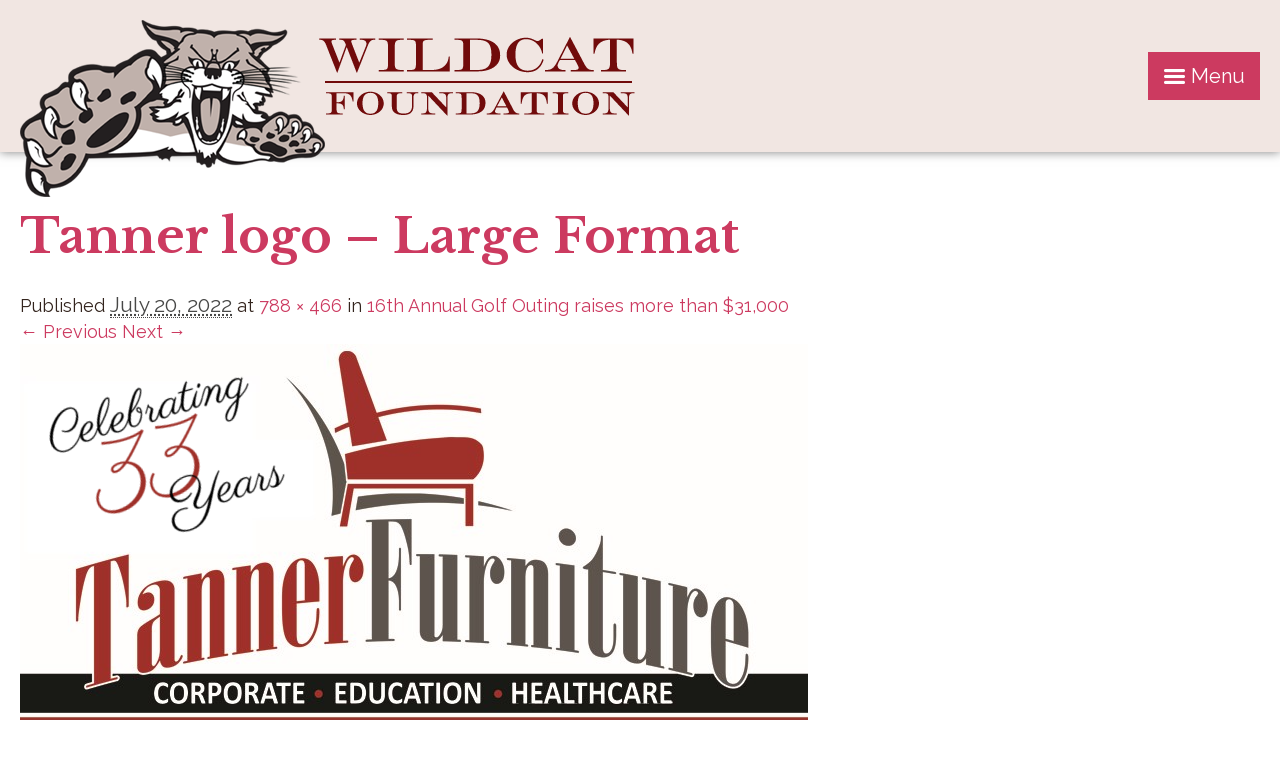

--- FILE ---
content_type: text/html; charset=UTF-8
request_url: https://www.wildcatfoundation.org/events/golf-outing/tanner-logo-large-format/
body_size: 34061
content:
<!DOCTYPE html>
<!--[if lt IE 7 ]> <html dir="ltr" lang="en-US" prefix="og: https://ogp.me/ns#" class="ie6"> <![endif]-->
<!--[if IE 7 ]>    <html dir="ltr" lang="en-US" prefix="og: https://ogp.me/ns#" class="ie7"> <![endif]-->
<!--[if IE 8 ]>    <html dir="ltr" lang="en-US" prefix="og: https://ogp.me/ns#" class="ie8"> <![endif]-->
<!--[if IE 9 ]>    <html dir="ltr" lang="en-US" prefix="og: https://ogp.me/ns#" class="ie9"> <![endif]-->
<!--[if (gt IE 9)|!(IE)]><!--> <html dir="ltr" lang="en-US" prefix="og: https://ogp.me/ns#"> <!--<![endif]-->
<head>
	<meta charset="UTF-8" />
	<meta http-equiv="X-UA-Compatible" content="chrome=1">
	<meta name="viewport" content="width=device-width, initial-scale=1">

			<meta property="og:title" content="Wildcat Foundation | Mechanicsburg, PA" />
		<meta property="og:type" content="website" />
	<meta property="og:url" content="https://www.wildcatfoundation.org" />
	<meta property="og:image" content="https://www.wildcatfoundation.org/wp-content/themes/Wildcat%20Foundation/images/social-logo.jpg" />
	<meta property="og:description" content="" />


	
	<!--  Mobile Viewport Fix -->
	<meta name="viewport" content="width=device-width, initial-scale=1.0">
	
	<link rel="profile" href="https://gmpg.org/xfn/11" />
    <link rel="stylesheet" href="https://www.wildcatfoundation.org/wp-content/themes/Wildcat%20Foundation/style.css?1578587770" type="text/css" media="screen, projection" />
		<link rel="pingback" href="https://www.wildcatfoundation.org/xmlrpc.php" />
	
	<!--[if lt IE 9]>
    <script src="https://html5shiv.googlecode.com/svn/trunk/html5.js"></script>
    <![endif]-->
	<link rel="stylesheet" type="text/css" href="//cdnjs.cloudflare.com/ajax/libs/select2/4.0.0/css/select2.min.css">
	<link href="https://fonts.googleapis.com/css?family=Libre+Baskerville:700|Raleway:300,400,400i,700,700i&display=swap" rel="stylesheet"> 
	<link href="https://fonts.googleapis.com/css?family=Lato&display=swap" rel="stylesheet"> 
			<style>img:is([sizes="auto" i], [sizes^="auto," i]) { contain-intrinsic-size: 3000px 1500px }</style>
	
		<!-- All in One SEO 4.9.3 - aioseo.com -->
		<title>Tanner logo – Large Format | Wildcat Foundation</title>
	<meta name="robots" content="max-image-preview:large" />
	<link rel="canonical" href="https://www.wildcatfoundation.org/events/golf-outing/tanner-logo-large-format/" />
	<meta name="generator" content="All in One SEO (AIOSEO) 4.9.3" />
		<meta property="og:locale" content="en_US" />
		<meta property="og:site_name" content="Wildcat Foundation | Mechanicsburg, PA" />
		<meta property="og:type" content="article" />
		<meta property="og:title" content="Tanner logo – Large Format | Wildcat Foundation" />
		<meta property="og:url" content="https://www.wildcatfoundation.org/events/golf-outing/tanner-logo-large-format/" />
		<meta property="article:published_time" content="2022-07-20T17:03:02+00:00" />
		<meta property="article:modified_time" content="2022-07-20T17:03:02+00:00" />
		<meta name="twitter:card" content="summary" />
		<meta name="twitter:title" content="Tanner logo – Large Format | Wildcat Foundation" />
		<script type="application/ld+json" class="aioseo-schema">
			{"@context":"https:\/\/schema.org","@graph":[{"@type":"BreadcrumbList","@id":"https:\/\/www.wildcatfoundation.org\/events\/golf-outing\/tanner-logo-large-format\/#breadcrumblist","itemListElement":[{"@type":"ListItem","@id":"https:\/\/www.wildcatfoundation.org#listItem","position":1,"name":"Home","item":"https:\/\/www.wildcatfoundation.org","nextItem":{"@type":"ListItem","@id":"https:\/\/www.wildcatfoundation.org\/events\/golf-outing\/tanner-logo-large-format\/#listItem","name":"Tanner logo &#8211; Large Format"}},{"@type":"ListItem","@id":"https:\/\/www.wildcatfoundation.org\/events\/golf-outing\/tanner-logo-large-format\/#listItem","position":2,"name":"Tanner logo &#8211; Large Format","previousItem":{"@type":"ListItem","@id":"https:\/\/www.wildcatfoundation.org#listItem","name":"Home"}}]},{"@type":"ItemPage","@id":"https:\/\/www.wildcatfoundation.org\/events\/golf-outing\/tanner-logo-large-format\/#itempage","url":"https:\/\/www.wildcatfoundation.org\/events\/golf-outing\/tanner-logo-large-format\/","name":"Tanner logo \u2013 Large Format | Wildcat Foundation","inLanguage":"en-US","isPartOf":{"@id":"https:\/\/www.wildcatfoundation.org\/#website"},"breadcrumb":{"@id":"https:\/\/www.wildcatfoundation.org\/events\/golf-outing\/tanner-logo-large-format\/#breadcrumblist"},"author":{"@id":"https:\/\/www.wildcatfoundation.org\/author\/holly\/#author"},"creator":{"@id":"https:\/\/www.wildcatfoundation.org\/author\/holly\/#author"},"datePublished":"2022-07-20T17:03:02+00:00","dateModified":"2022-07-20T17:03:02+00:00"},{"@type":"Organization","@id":"https:\/\/www.wildcatfoundation.org\/#organization","name":"Wildcat Foundation","description":"Mechanicsburg, PA","url":"https:\/\/www.wildcatfoundation.org\/"},{"@type":"Person","@id":"https:\/\/www.wildcatfoundation.org\/author\/holly\/#author","url":"https:\/\/www.wildcatfoundation.org\/author\/holly\/","name":"Holly Laufer","image":{"@type":"ImageObject","@id":"https:\/\/www.wildcatfoundation.org\/events\/golf-outing\/tanner-logo-large-format\/#authorImage","url":"https:\/\/secure.gravatar.com\/avatar\/b5cfdbb1622cca854c0cba0ece444fcb5912e1a09bf6b54ba94a8be03213782a?s=96&d=mm&r=g","width":96,"height":96,"caption":"Holly Laufer"}},{"@type":"WebSite","@id":"https:\/\/www.wildcatfoundation.org\/#website","url":"https:\/\/www.wildcatfoundation.org\/","name":"Wildcat Foundation","description":"Mechanicsburg, PA","inLanguage":"en-US","publisher":{"@id":"https:\/\/www.wildcatfoundation.org\/#organization"}}]}
		</script>
		<!-- All in One SEO -->

<link rel='dns-prefetch' href='//cdn.jsdelivr.net' />
<link rel="alternate" type="application/rss+xml" title="Wildcat Foundation &raquo; Feed" href="https://www.wildcatfoundation.org/feed/" />
<script type="text/javascript" id="wpp-js" src="https://www.wildcatfoundation.org/wp-content/plugins/wordpress-popular-posts/assets/js/wpp.min.js?ver=7.3.6" data-sampling="0" data-sampling-rate="100" data-api-url="https://www.wildcatfoundation.org/wp-json/wordpress-popular-posts" data-post-id="1638" data-token="22a137f83b" data-lang="0" data-debug="0"></script>
<link rel='stylesheet' id='wp-block-library-css' href='https://www.wildcatfoundation.org/wp-includes/css/dist/block-library/style.min.css?ver=6.8.3' type='text/css' media='all' />
<style id='classic-theme-styles-inline-css' type='text/css'>
/*! This file is auto-generated */
.wp-block-button__link{color:#fff;background-color:#32373c;border-radius:9999px;box-shadow:none;text-decoration:none;padding:calc(.667em + 2px) calc(1.333em + 2px);font-size:1.125em}.wp-block-file__button{background:#32373c;color:#fff;text-decoration:none}
</style>
<link rel='stylesheet' id='aioseo/css/src/vue/standalone/blocks/table-of-contents/global.scss-css' href='https://www.wildcatfoundation.org/wp-content/plugins/all-in-one-seo-pack/dist/Lite/assets/css/table-of-contents/global.e90f6d47.css?ver=4.9.3' type='text/css' media='all' />
<style id='global-styles-inline-css' type='text/css'>
:root{--wp--preset--aspect-ratio--square: 1;--wp--preset--aspect-ratio--4-3: 4/3;--wp--preset--aspect-ratio--3-4: 3/4;--wp--preset--aspect-ratio--3-2: 3/2;--wp--preset--aspect-ratio--2-3: 2/3;--wp--preset--aspect-ratio--16-9: 16/9;--wp--preset--aspect-ratio--9-16: 9/16;--wp--preset--color--black: #000000;--wp--preset--color--cyan-bluish-gray: #abb8c3;--wp--preset--color--white: #ffffff;--wp--preset--color--pale-pink: #f78da7;--wp--preset--color--vivid-red: #cf2e2e;--wp--preset--color--luminous-vivid-orange: #ff6900;--wp--preset--color--luminous-vivid-amber: #fcb900;--wp--preset--color--light-green-cyan: #7bdcb5;--wp--preset--color--vivid-green-cyan: #00d084;--wp--preset--color--pale-cyan-blue: #8ed1fc;--wp--preset--color--vivid-cyan-blue: #0693e3;--wp--preset--color--vivid-purple: #9b51e0;--wp--preset--gradient--vivid-cyan-blue-to-vivid-purple: linear-gradient(135deg,rgba(6,147,227,1) 0%,rgb(155,81,224) 100%);--wp--preset--gradient--light-green-cyan-to-vivid-green-cyan: linear-gradient(135deg,rgb(122,220,180) 0%,rgb(0,208,130) 100%);--wp--preset--gradient--luminous-vivid-amber-to-luminous-vivid-orange: linear-gradient(135deg,rgba(252,185,0,1) 0%,rgba(255,105,0,1) 100%);--wp--preset--gradient--luminous-vivid-orange-to-vivid-red: linear-gradient(135deg,rgba(255,105,0,1) 0%,rgb(207,46,46) 100%);--wp--preset--gradient--very-light-gray-to-cyan-bluish-gray: linear-gradient(135deg,rgb(238,238,238) 0%,rgb(169,184,195) 100%);--wp--preset--gradient--cool-to-warm-spectrum: linear-gradient(135deg,rgb(74,234,220) 0%,rgb(151,120,209) 20%,rgb(207,42,186) 40%,rgb(238,44,130) 60%,rgb(251,105,98) 80%,rgb(254,248,76) 100%);--wp--preset--gradient--blush-light-purple: linear-gradient(135deg,rgb(255,206,236) 0%,rgb(152,150,240) 100%);--wp--preset--gradient--blush-bordeaux: linear-gradient(135deg,rgb(254,205,165) 0%,rgb(254,45,45) 50%,rgb(107,0,62) 100%);--wp--preset--gradient--luminous-dusk: linear-gradient(135deg,rgb(255,203,112) 0%,rgb(199,81,192) 50%,rgb(65,88,208) 100%);--wp--preset--gradient--pale-ocean: linear-gradient(135deg,rgb(255,245,203) 0%,rgb(182,227,212) 50%,rgb(51,167,181) 100%);--wp--preset--gradient--electric-grass: linear-gradient(135deg,rgb(202,248,128) 0%,rgb(113,206,126) 100%);--wp--preset--gradient--midnight: linear-gradient(135deg,rgb(2,3,129) 0%,rgb(40,116,252) 100%);--wp--preset--font-size--small: 13px;--wp--preset--font-size--medium: 20px;--wp--preset--font-size--large: 36px;--wp--preset--font-size--x-large: 42px;--wp--preset--spacing--20: 0.44rem;--wp--preset--spacing--30: 0.67rem;--wp--preset--spacing--40: 1rem;--wp--preset--spacing--50: 1.5rem;--wp--preset--spacing--60: 2.25rem;--wp--preset--spacing--70: 3.38rem;--wp--preset--spacing--80: 5.06rem;--wp--preset--shadow--natural: 6px 6px 9px rgba(0, 0, 0, 0.2);--wp--preset--shadow--deep: 12px 12px 50px rgba(0, 0, 0, 0.4);--wp--preset--shadow--sharp: 6px 6px 0px rgba(0, 0, 0, 0.2);--wp--preset--shadow--outlined: 6px 6px 0px -3px rgba(255, 255, 255, 1), 6px 6px rgba(0, 0, 0, 1);--wp--preset--shadow--crisp: 6px 6px 0px rgba(0, 0, 0, 1);}:where(.is-layout-flex){gap: 0.5em;}:where(.is-layout-grid){gap: 0.5em;}body .is-layout-flex{display: flex;}.is-layout-flex{flex-wrap: wrap;align-items: center;}.is-layout-flex > :is(*, div){margin: 0;}body .is-layout-grid{display: grid;}.is-layout-grid > :is(*, div){margin: 0;}:where(.wp-block-columns.is-layout-flex){gap: 2em;}:where(.wp-block-columns.is-layout-grid){gap: 2em;}:where(.wp-block-post-template.is-layout-flex){gap: 1.25em;}:where(.wp-block-post-template.is-layout-grid){gap: 1.25em;}.has-black-color{color: var(--wp--preset--color--black) !important;}.has-cyan-bluish-gray-color{color: var(--wp--preset--color--cyan-bluish-gray) !important;}.has-white-color{color: var(--wp--preset--color--white) !important;}.has-pale-pink-color{color: var(--wp--preset--color--pale-pink) !important;}.has-vivid-red-color{color: var(--wp--preset--color--vivid-red) !important;}.has-luminous-vivid-orange-color{color: var(--wp--preset--color--luminous-vivid-orange) !important;}.has-luminous-vivid-amber-color{color: var(--wp--preset--color--luminous-vivid-amber) !important;}.has-light-green-cyan-color{color: var(--wp--preset--color--light-green-cyan) !important;}.has-vivid-green-cyan-color{color: var(--wp--preset--color--vivid-green-cyan) !important;}.has-pale-cyan-blue-color{color: var(--wp--preset--color--pale-cyan-blue) !important;}.has-vivid-cyan-blue-color{color: var(--wp--preset--color--vivid-cyan-blue) !important;}.has-vivid-purple-color{color: var(--wp--preset--color--vivid-purple) !important;}.has-black-background-color{background-color: var(--wp--preset--color--black) !important;}.has-cyan-bluish-gray-background-color{background-color: var(--wp--preset--color--cyan-bluish-gray) !important;}.has-white-background-color{background-color: var(--wp--preset--color--white) !important;}.has-pale-pink-background-color{background-color: var(--wp--preset--color--pale-pink) !important;}.has-vivid-red-background-color{background-color: var(--wp--preset--color--vivid-red) !important;}.has-luminous-vivid-orange-background-color{background-color: var(--wp--preset--color--luminous-vivid-orange) !important;}.has-luminous-vivid-amber-background-color{background-color: var(--wp--preset--color--luminous-vivid-amber) !important;}.has-light-green-cyan-background-color{background-color: var(--wp--preset--color--light-green-cyan) !important;}.has-vivid-green-cyan-background-color{background-color: var(--wp--preset--color--vivid-green-cyan) !important;}.has-pale-cyan-blue-background-color{background-color: var(--wp--preset--color--pale-cyan-blue) !important;}.has-vivid-cyan-blue-background-color{background-color: var(--wp--preset--color--vivid-cyan-blue) !important;}.has-vivid-purple-background-color{background-color: var(--wp--preset--color--vivid-purple) !important;}.has-black-border-color{border-color: var(--wp--preset--color--black) !important;}.has-cyan-bluish-gray-border-color{border-color: var(--wp--preset--color--cyan-bluish-gray) !important;}.has-white-border-color{border-color: var(--wp--preset--color--white) !important;}.has-pale-pink-border-color{border-color: var(--wp--preset--color--pale-pink) !important;}.has-vivid-red-border-color{border-color: var(--wp--preset--color--vivid-red) !important;}.has-luminous-vivid-orange-border-color{border-color: var(--wp--preset--color--luminous-vivid-orange) !important;}.has-luminous-vivid-amber-border-color{border-color: var(--wp--preset--color--luminous-vivid-amber) !important;}.has-light-green-cyan-border-color{border-color: var(--wp--preset--color--light-green-cyan) !important;}.has-vivid-green-cyan-border-color{border-color: var(--wp--preset--color--vivid-green-cyan) !important;}.has-pale-cyan-blue-border-color{border-color: var(--wp--preset--color--pale-cyan-blue) !important;}.has-vivid-cyan-blue-border-color{border-color: var(--wp--preset--color--vivid-cyan-blue) !important;}.has-vivid-purple-border-color{border-color: var(--wp--preset--color--vivid-purple) !important;}.has-vivid-cyan-blue-to-vivid-purple-gradient-background{background: var(--wp--preset--gradient--vivid-cyan-blue-to-vivid-purple) !important;}.has-light-green-cyan-to-vivid-green-cyan-gradient-background{background: var(--wp--preset--gradient--light-green-cyan-to-vivid-green-cyan) !important;}.has-luminous-vivid-amber-to-luminous-vivid-orange-gradient-background{background: var(--wp--preset--gradient--luminous-vivid-amber-to-luminous-vivid-orange) !important;}.has-luminous-vivid-orange-to-vivid-red-gradient-background{background: var(--wp--preset--gradient--luminous-vivid-orange-to-vivid-red) !important;}.has-very-light-gray-to-cyan-bluish-gray-gradient-background{background: var(--wp--preset--gradient--very-light-gray-to-cyan-bluish-gray) !important;}.has-cool-to-warm-spectrum-gradient-background{background: var(--wp--preset--gradient--cool-to-warm-spectrum) !important;}.has-blush-light-purple-gradient-background{background: var(--wp--preset--gradient--blush-light-purple) !important;}.has-blush-bordeaux-gradient-background{background: var(--wp--preset--gradient--blush-bordeaux) !important;}.has-luminous-dusk-gradient-background{background: var(--wp--preset--gradient--luminous-dusk) !important;}.has-pale-ocean-gradient-background{background: var(--wp--preset--gradient--pale-ocean) !important;}.has-electric-grass-gradient-background{background: var(--wp--preset--gradient--electric-grass) !important;}.has-midnight-gradient-background{background: var(--wp--preset--gradient--midnight) !important;}.has-small-font-size{font-size: var(--wp--preset--font-size--small) !important;}.has-medium-font-size{font-size: var(--wp--preset--font-size--medium) !important;}.has-large-font-size{font-size: var(--wp--preset--font-size--large) !important;}.has-x-large-font-size{font-size: var(--wp--preset--font-size--x-large) !important;}
:where(.wp-block-post-template.is-layout-flex){gap: 1.25em;}:where(.wp-block-post-template.is-layout-grid){gap: 1.25em;}
:where(.wp-block-columns.is-layout-flex){gap: 2em;}:where(.wp-block-columns.is-layout-grid){gap: 2em;}
:root :where(.wp-block-pullquote){font-size: 1.5em;line-height: 1.6;}
</style>
<link rel='stylesheet' id='dwqa-style-css' href='https://www.wildcatfoundation.org/wp-content/plugins/dw-question-answer/templates/assets/css/style.css?ver=180720161357' type='text/css' media='all' />
<link rel='stylesheet' id='dwqa-rtl-css' href='https://www.wildcatfoundation.org/wp-content/plugins/dw-question-answer/templates/assets/css/rtl.css?ver=180720161357' type='text/css' media='all' />
<link rel='stylesheet' id='wordpress-popular-posts-css-css' href='https://www.wildcatfoundation.org/wp-content/plugins/wordpress-popular-posts/assets/css/wpp.css?ver=7.3.6' type='text/css' media='all' />
<link rel='stylesheet' id='WildcatFoundation-css' href='https://www.wildcatfoundation.org/wp-content/themes/Wildcat%20Foundation/stylesheets/global.css?ver=6.8.3' type='text/css' media='all' />
<link rel='stylesheet' id='slick-css' href='//cdn.jsdelivr.net/jquery.slick/1.6.0/slick.css?ver=6.8.3' type='text/css' media='all' />
<link rel='stylesheet' id='slick-theme-css' href='//cdn.jsdelivr.net/jquery.slick/1.6.0/slick-theme.css?ver=6.8.3' type='text/css' media='all' />
<script type="text/javascript" src="https://www.wildcatfoundation.org/wp-includes/js/jquery/jquery.min.js?ver=3.7.1" id="jquery-core-js"></script>
<script type="text/javascript" src="https://www.wildcatfoundation.org/wp-includes/js/jquery/jquery-migrate.min.js?ver=3.4.1" id="jquery-migrate-js"></script>
<script type="text/javascript" id="gainwp-tracking-analytics-events-js-extra">
/* <![CDATA[ */
var gainwpUAEventsData = {"options":{"event_tracking":"1","event_downloads":"zip|mp3*|mpe*g|pdf|docx*|pptx*|xlsx*|rar*","event_bouncerate":0,"aff_tracking":1,"event_affiliates":"\/out\/","hash_tracking":"1","root_domain":"wildcatfoundation.org","event_timeout":100,"event_precision":0,"event_formsubmit":1,"ga_pagescrolldepth_tracking":1,"ga_with_gtag":0}};
/* ]]> */
</script>
<script type="text/javascript" src="https://www.wildcatfoundation.org/wp-content/plugins/ga-in/front/js/tracking-analytics-events.min.js?ver=5.4.6" id="gainwp-tracking-analytics-events-js"></script>
<script type="text/javascript" src="https://www.wildcatfoundation.org/wp-content/plugins/ga-in/front/js/tracking-scrolldepth.min.js?ver=5.4.6" id="gainwp-pagescrolldepth-tracking-js"></script>
<script type="text/javascript" src="//cdn.jsdelivr.net/jquery.slick/1.6.0/slick.min.js?ver=6.8.3" id="slick-script-js"></script>
<script type="text/javascript" src="https://www.wildcatfoundation.org/wp-content/themes/Wildcat%20Foundation/js/html5.js?ver=6.8.3" id="html5-js"></script>
<link rel="https://api.w.org/" href="https://www.wildcatfoundation.org/wp-json/" /><link rel="alternate" title="JSON" type="application/json" href="https://www.wildcatfoundation.org/wp-json/wp/v2/media/1638" /><link rel="EditURI" type="application/rsd+xml" title="RSD" href="https://www.wildcatfoundation.org/xmlrpc.php?rsd" />
<meta name="generator" content="WordPress 6.8.3" />
<link rel='shortlink' href='https://www.wildcatfoundation.org/?p=1638' />
<link rel="alternate" title="oEmbed (JSON)" type="application/json+oembed" href="https://www.wildcatfoundation.org/wp-json/oembed/1.0/embed?url=https%3A%2F%2Fwww.wildcatfoundation.org%2Fevents%2Fgolf-outing%2Ftanner-logo-large-format%2F" />
<link rel="alternate" title="oEmbed (XML)" type="text/xml+oembed" href="https://www.wildcatfoundation.org/wp-json/oembed/1.0/embed?url=https%3A%2F%2Fwww.wildcatfoundation.org%2Fevents%2Fgolf-outing%2Ftanner-logo-large-format%2F&#038;format=xml" />
            <style id="wpp-loading-animation-styles">@-webkit-keyframes bgslide{from{background-position-x:0}to{background-position-x:-200%}}@keyframes bgslide{from{background-position-x:0}to{background-position-x:-200%}}.wpp-widget-block-placeholder,.wpp-shortcode-placeholder{margin:0 auto;width:60px;height:3px;background:#dd3737;background:linear-gradient(90deg,#dd3737 0%,#571313 10%,#dd3737 100%);background-size:200% auto;border-radius:3px;-webkit-animation:bgslide 1s infinite linear;animation:bgslide 1s infinite linear}</style>
            <link rel="icon" href="https://www.wildcatfoundation.org/wp-content/uploads/2019/12/cropped-Wildcat-Favicon-1-32x32.png" sizes="32x32" />
<link rel="icon" href="https://www.wildcatfoundation.org/wp-content/uploads/2019/12/cropped-Wildcat-Favicon-1-192x192.png" sizes="192x192" />
<link rel="apple-touch-icon" href="https://www.wildcatfoundation.org/wp-content/uploads/2019/12/cropped-Wildcat-Favicon-1-180x180.png" />
<meta name="msapplication-TileImage" content="https://www.wildcatfoundation.org/wp-content/uploads/2019/12/cropped-Wildcat-Favicon-1-270x270.png" />

<!-- BEGIN GAINWP v5.4.6 Universal Analytics - https://intelligencewp.com/google-analytics-in-wordpress/ -->
<script>
(function(i,s,o,g,r,a,m){i['GoogleAnalyticsObject']=r;i[r]=i[r]||function(){
	(i[r].q=i[r].q||[]).push(arguments)},i[r].l=1*new Date();a=s.createElement(o),
	m=s.getElementsByTagName(o)[0];a.async=1;a.src=g;m.parentNode.insertBefore(a,m)
})(window,document,'script','https://www.google-analytics.com/analytics.js','ga');
  ga('create', 'UA-137700303-8', 'auto');
  ga('require', 'displayfeatures');
  ga('set', 'anonymizeIp', true);
  ga('send', 'pageview');
</script>
<!-- END GAINWP Universal Analytics -->
		<style type="text/css" id="wp-custom-css">
			#main .gform_wrapper.gravity-theme .ginput_container_address span span, #main .gform_wrapper.gravity-theme .ginput_container_address span select {
	padding-left: 0;
	padding-right: 0;
}

#main .gform_wrapper [type="checkbox"]:not(:checked), #main .gform_wrapper [type="checkbox"]:checked {
	top: auto;
}		</style>
		
	<script src="//cdnjs.cloudflare.com/ajax/libs/select2/4.0.0/js/select2.min.js"></script>

	</head>
	
	<body data-rsssl=1 class="attachment wp-singular attachment-template-default attachmentid-1638 attachment-png wp-embed-responsive wp-theme-WildcatFoundation">
	<div id="page">
	<div id="wrapper">
		<header id="branding" role="banner">
			<div class="content-wrapper large">

								    <div class='site-logo'>
				        <a href='https://www.wildcatfoundation.org/' title='Wildcat Foundation' rel='home'><img src='https://www.wildcatfoundation.org/wp-content/uploads/2019/09/wildcat-foundation-logo.png' alt='Wildcat Foundation'></a>
				    </div>
				
				<nav id="primary-nav" role="article">
					<div class="menu-primary-container"><ul id="menu-primary" class="menu"><li id="menu-item-3228" class="menu-item menu-item-type-post_type menu-item-object-page menu-item-has-children menu-item-3228"><a href="https://www.wildcatfoundation.org/about/who-we-are">About</a>
<ul class="sub-menu">
	<li id="menu-item-3226" class="menu-item menu-item-type-post_type menu-item-object-page menu-item-3226"><a href="https://www.wildcatfoundation.org/about/governance/">Meet the Board</a></li>
	<li id="menu-item-3232" class="menu-item menu-item-type-post_type menu-item-object-page menu-item-3232"><a href="https://www.wildcatfoundation.org/about/who-we-are/">History, Mission, Vision and Core Values</a></li>
	<li id="menu-item-3225" class="menu-item menu-item-type-post_type menu-item-object-page menu-item-3225"><a href="https://www.wildcatfoundation.org/about/faqs/">FAQs</a></li>
	<li id="menu-item-3222" class="menu-item menu-item-type-post_type menu-item-object-page menu-item-3222"><a href="https://www.wildcatfoundation.org/contact/">Contact</a></li>
	<li id="menu-item-3224" class="menu-item menu-item-type-post_type menu-item-object-page menu-item-3224"><a href="https://www.wildcatfoundation.org/about/bylaws-statements/">Bylaws &#038; Documents</a></li>
</ul>
</li>
<li id="menu-item-3216" class="menu-item menu-item-type-post_type menu-item-object-page menu-item-has-children menu-item-3216"><a href="https://www.wildcatfoundation.org/events/wildcat-foundation-night/">Events</a>
<ul class="sub-menu">
	<li id="menu-item-3250" class="menu-item menu-item-type-post_type menu-item-object-page menu-item-3250"><a href="https://www.wildcatfoundation.org/donate/annual-fund-drive/">2025-26 Annual Appeal</a></li>
	<li id="menu-item-3234" class="menu-item menu-item-type-post_type menu-item-object-page menu-item-3234"><a href="https://www.wildcatfoundation.org/events/wfn/">2026 Wildcat Foundation Night</a></li>
	<li id="menu-item-3233" class="menu-item menu-item-type-post_type menu-item-object-page menu-item-3233"><a href="https://www.wildcatfoundation.org/events/golf-outing/">Annual Golf Outing</a></li>
</ul>
</li>
<li id="menu-item-3235" class="menu-item menu-item-type-post_type menu-item-object-page menu-item-has-children menu-item-3235"><a href="https://www.wildcatfoundation.org/donate/donate-now/">Donate Now</a>
<ul class="sub-menu">
	<li id="menu-item-3237" class="menu-item menu-item-type-post_type menu-item-object-page menu-item-3237"><a href="https://www.wildcatfoundation.org/donate/donate-now">Donate</a></li>
	<li id="menu-item-3236" class="menu-item menu-item-type-post_type menu-item-object-page menu-item-3236"><a href="https://www.wildcatfoundation.org/donate/annual-fund-drive/">2025-26 Annual Appeal</a></li>
	<li id="menu-item-3238" class="menu-item menu-item-type-post_type menu-item-object-page menu-item-3238"><a href="https://www.wildcatfoundation.org/janet-b-wentz-english-award/">Janet B. Wentz English Award</a></li>
</ul>
</li>
<li id="menu-item-3217" class="menu-item menu-item-type-post_type menu-item-object-page menu-item-3217"><a href="https://www.wildcatfoundation.org/grants/">Grant Funding</a></li>
<li id="menu-item-3239" class="menu-item menu-item-type-post_type menu-item-object-page menu-item-3239"><a href="https://www.wildcatfoundation.org/home/eitc-investors/">EITC Funding</a></li>
<li id="menu-item-3220" class="menu-item menu-item-type-post_type menu-item-object-page menu-item-3220"><a href="https://www.wildcatfoundation.org/scholarship/">Scholarships</a></li>
<li id="menu-item-3214" class="menu-item menu-item-type-post_type menu-item-object-page menu-item-3214"><a href="https://www.wildcatfoundation.org/news/">News</a></li>
<li id="menu-item-3324" class="menu-item menu-item-type-custom menu-item-object-custom menu-item-3324"><a href="https://store.modernimprintllc.com/wildcat_foundation/shop/home">Wildcat Foundation Store</a></li>
</ul></div>				</nav><!-- #primary -->
				<div class="mobile-menu-button-wrapper"><div class="mobile-menu-button"><img src="https://www.wildcatfoundation.org/wp-content/themes/Wildcat%20Foundation/images/menu-icon.png" /><span>Menu</span></div></div>
			</div>
		</header><!-- #branding -->
	
			<div id="main">	<div class="content-wrapper">
		<div id="primary" class="image-attachment">
			<div id="content">

			
				<article id="post-1638" class="post-1638 attachment type-attachment status-inherit hentry" role="article">
					<header class="entry-header">
						<h2 class="entry-title">Tanner logo &#8211; Large Format</h2>

						<div class="entry-meta">
							<span class="meta-prep meta-prep-entry-date">Published </span> <span class="entry-date"><abbr class="published" title="5:03 pm">July 20, 2022</abbr></span>  at <a href="https://www.wildcatfoundation.org/wp-content/uploads/2022/07/Tanner-logo-Large-Format.png" title="Link to full-size image">788 &times; 466</a> in <a href="https://www.wildcatfoundation.org/events/golf-outing/" title="Return to 16th Annual Golf Outing raises more than $31,000" rel="gallery">16th Annual Golf Outing raises more than $31,000</a>													</div><!-- .entry-meta -->

						<nav id="image-navigation" role="article">
							<span class="previous-image"><a href='https://www.wildcatfoundation.org/events/golf-outing/bbec/'>&larr; Previous</a></span>
							<span class="next-image"><a href='https://www.wildcatfoundation.org/events/golf-outing/orrstownbank_grnrules/'>Next &rarr;</a></span>
						</nav><!-- #image-navigation -->
					</header><!-- .entry-header -->

					<div class="entry-content">

						<div class="entry-attachment">
							<div class="attachment">
								<a href="https://www.wildcatfoundation.org/events/golf-outing/orrstownbank_grnrules/" title="Tanner logo &#8211; Large Format" rel="attachment"><img width="788" height="466" src="https://www.wildcatfoundation.org/wp-content/uploads/2022/07/Tanner-logo-Large-Format.png" class="attachment-800x9999 size-800x9999" alt="" decoding="async" fetchpriority="high" srcset="https://www.wildcatfoundation.org/wp-content/uploads/2022/07/Tanner-logo-Large-Format.png 788w, https://www.wildcatfoundation.org/wp-content/uploads/2022/07/Tanner-logo-Large-Format-300x177.png 300w, https://www.wildcatfoundation.org/wp-content/uploads/2022/07/Tanner-logo-Large-Format-768x454.png 768w" sizes="(max-width: 788px) 100vw, 788px" /></a>
							</div><!-- .attachment -->

													</div><!-- .entry-attachment -->

												
					</div><!-- .entry-content -->
				</article><!-- #post-1638 -->

				
			</div><!-- #content -->
		</div><!-- #primary -->
	</div>


		</div><!-- #main  -->
		<div id="push"></div>
	</div><!-- #wrapper -->

	<div class="footer-wrapper">
		<footer id="footer" role="contentinfo">
			<div class="upper-footer-wrapper">
				<div class="upper-footer large">
					<div class="footer-contact">
						<div class="footer-address">
							<img src="https://www.wildcatfoundation.org/wp-content/themes/Wildcat%20Foundation/images/address-icon.png" />
							<div class="footer-address-content">
																<a href="https://www.google.com/maps/dir//500%2BSouth%2BBroad%2BStreet%2C%2BMechanicsburg%2C%2BPA%2B17055%2C%2BUSA" target="_BLANK">500 South Broad Street<br />
Mechanicsburg, PA 17055</a>
							</div>
						</div>
						<div class="footer-phone">
														<img src="https://www.wildcatfoundation.org/wp-content/themes/Wildcat%20Foundation/images/phone-icon.png" /><a href="tel:+17176914505">(717) 691 4505</a>
						</div>
					</div>
					<div class="footer-nav-wrapper">
						<div class="footer-social-nav">
							<div class="menu-social-container"><ul id="menu-social" class="menu"><li id="menu-item-60" class="menu-item menu-item-type-custom menu-item-object-custom menu-item-60"><a href="http://www.facebook.com/TheWildcatFoundation">Facebook<div class="social-icon"><img width="54" height="54" src="https://www.wildcatfoundation.org/wp-content/uploads/2019/09/facebook.png" class="attachment-medium size-medium" alt="" decoding="async" /></div><div class="social-icon-hover"><img width="54" height="54" src="https://www.wildcatfoundation.org/wp-content/uploads/2019/09/facebook-hover.png" class="attachment-medium size-medium" alt="" decoding="async" /></div></a></li>
<li id="menu-item-61" class="menu-item menu-item-type-custom menu-item-object-custom menu-item-61"><a href="https://twitter.com/wildcatfndt?lang=en">Twitter<div class="social-icon"><img width="54" height="54" src="https://www.wildcatfoundation.org/wp-content/uploads/2019/09/twitter.png" class="attachment-medium size-medium" alt="" decoding="async" loading="lazy" /></div><div class="social-icon-hover"><img width="54" height="54" src="https://www.wildcatfoundation.org/wp-content/uploads/2019/09/twitter-hover.png" class="attachment-medium size-medium" alt="" decoding="async" loading="lazy" /></div></a></li>
</ul></div>						</div>
						<div class="footer-member-nav">
															<ul>
									<li>
										<a href="https://www.wildcatfoundation.org/login/">Member Login</a>
									</li>	
								</ul>
							 													</div>
					</div>
				</div>
			</div>
			<div class="lower-footer-wrapper">
				<div class="lower-footer large">
					<div id="lower-footer-nav">
						<div class="copyright">
							Wildcat Foundation Copyright &copy; 2026. All Rights Reserved.
						</div>
						<div class="legal-nav">
													</div>
						<div class="footer-nav">
							<div class="menu-footer-container"><ul id="menu-footer" class="menu"><li id="menu-item-68" class="menu-item menu-item-type-custom menu-item-object-custom menu-item-68"><a target="_blank" href="https://www.mbgsd.org/"><div class="nav-icon"><img width="50" height="50" src="https://www.wildcatfoundation.org/wp-content/uploads/2019/09/mechnicsburg-area-school-district-icon.jpg" class="attachment-medium size-medium" alt="" decoding="async" loading="lazy" /></div>Mechanicsburg Area School District</a></li>
<li id="menu-item-69" class="menu-item menu-item-type-custom menu-item-object-custom menu-item-69"><a target="_blank" href="https://www.operationwildcat.org"><div class="nav-icon"><img width="50" height="50" src="https://www.wildcatfoundation.org/wp-content/uploads/2019/09/operation-wildcat-icon.jpg" class="attachment-medium size-medium" alt="" decoding="async" loading="lazy" /></div>Operation Wildcat</a></li>
</ul></div>						</div>
					</div>
					<div id="round4">Website created by <a href="https://www.round4creative.com" target="_BLANK" rel="nofollow">Round4</a></div>
				</div>
			</div>

		</footer><!-- #colophon -->
	</div>
</div><!-- #page -->

<script type="speculationrules">
{"prefetch":[{"source":"document","where":{"and":[{"href_matches":"\/*"},{"not":{"href_matches":["\/wp-*.php","\/wp-admin\/*","\/wp-content\/uploads\/*","\/wp-content\/*","\/wp-content\/plugins\/*","\/wp-content\/themes\/Wildcat%20Foundation\/*","\/*\\?(.+)"]}},{"not":{"selector_matches":"a[rel~=\"nofollow\"]"}},{"not":{"selector_matches":".no-prefetch, .no-prefetch a"}}]},"eagerness":"conservative"}]}
</script>
<script type="text/javascript" src="https://www.wildcatfoundation.org/wp-content/themes/Wildcat%20Foundation/js/WildcatFoundation-script.js?ver=6.8.3" id="WildcatFoundation-script-js"></script>
<script type="text/javascript" src="https://www.wildcatfoundation.org/wp-content/plugins/page-links-to/dist/new-tab.js?ver=3.3.7" id="page-links-to-js"></script>

</body>
</html>

--- FILE ---
content_type: text/css
request_url: https://www.wildcatfoundation.org/wp-content/themes/Wildcat%20Foundation/stylesheets/global.css?ver=6.8.3
body_size: 94094
content:
@charset "UTF-8";
/*! normalize.css v2.0.1 | MIT License | git.io/normalize */
/* ==========================================================================
   Additions
   ========================================================================== */
* {
  margin: 0;
  padding: 0;
}

a, a img, img {
  text-decoration: none;
  outline: 0;
}

a img {
  border: none;
  outline: none;
}

ul {
  list-style: none;
}

/* ==========================================================================
   HTML5 display definitions
   ========================================================================== */
/*
 * Corrects `block` display not defined in IE 8/9.
 */
article,
aside,
details,
figcaption,
figure,
footer,
header,
hgroup,
nav,
section,
summary {
  display: block;
}

/*
 * Corrects `inline-block` display not defined in IE 8/9.
 */
audio,
canvas,
video {
  display: inline-block;
}

/*
 * Prevents modern browsers from displaying `audio` without controls.
 * Remove excess height in iOS 5 devices.
 */
audio:not([controls]) {
  display: none;
  height: 0;
}

/*
 * Addresses styling for `hidden` attribute not present in IE 8/9.
 */
[hidden] {
  display: none;
}

/* ==========================================================================
   Base
   ========================================================================== */
/*
 * 1. Sets default font family to sans-serif.
 * 2. Prevents iOS text size adjust after orientation change, without disabling
 *    user zoom.
 */
html {
  font-family: sans-serif; /* 1 */
  -webkit-text-size-adjust: 100%; /* 2 */
  -ms-text-size-adjust: 100%; /* 2 */
}

/*
 * Removes default margin.
 */
body {
  margin: 0;
}

/* ==========================================================================
   Links
   ========================================================================== */
/*
 * Addresses `outline` inconsistency between Chrome and other browsers.
 */
a:focus {
  outline: 0;
}

/*
 * Improves readability when focused and also mouse hovered in all browsers.
 */
a:active,
a:hover {
  outline: 0;
}

/* ==========================================================================
   Typography
   ========================================================================== */
/*
 * Addresses `h1` font sizes within `section` and `article` in Firefox 4+,
 * Safari 5, and Chrome.
 */
h1 {
  font-size: 2em;
}

/*
 * Addresses styling not present in IE 8/9, Safari 5, and Chrome.
 */
abbr[title] {
  border-bottom: 1px dotted;
}

/*
 * Addresses style set to `bolder` in Firefox 4+, Safari 5, and Chrome.
 */
b,
strong {
  font-weight: bold;
}

/*
 * Addresses styling not present in Safari 5 and Chrome.
 */
dfn {
  font-style: italic;
}

/*
 * Addresses styling not present in IE 8/9.
 */
mark {
  background: #ff0;
  color: #000;
}

/*
 * Corrects font family set oddly in Safari 5 and Chrome.
 */
code,
kbd,
pre,
samp {
  font-family: monospace, serif;
  font-size: 1em;
}

/*
 * Improves readability of pre-formatted text in all browsers.
 */
pre {
  white-space: pre;
  white-space: pre-wrap;
  word-wrap: break-word;
}

/*
 * Sets consistent quote types.
 */
q {
  quotes: "“" "”" "‘" "’";
}

/*
 * Addresses inconsistent and variable font size in all browsers.
 */
small {
  font-size: 80%;
}

/*
 * Prevents `sub` and `sup` affecting `line-height` in all browsers.
 */
sub,
sup {
  font-size: 75%;
  line-height: 0;
  position: relative;
  vertical-align: baseline;
}

sup {
  top: -0.5em;
}

sub {
  bottom: -0.25em;
}

/* ==========================================================================
   Embedded content
   ========================================================================== */
/*
 * Removes border when inside `a` element in IE 8/9.
 */
img {
  border: 0;
}

/*
 * Corrects overflow displayed oddly in IE 9.
 */
svg:not(:root) {
  overflow: hidden;
}

/* ==========================================================================
   Figures
   ========================================================================== */
/*
 * Addresses margin not present in IE 8/9 and Safari 5.
 */
figure {
  margin: 0;
}

/* ==========================================================================
   Forms
   ========================================================================== */
/*
 * Define consistent border, margin, and padding.
 */
fieldset {
  border: 1px solid #c0c0c0;
  margin: 0 2px;
  padding: 0.35em 0.625em 0.75em;
}

/*
 * 1. Corrects color not being inherited in IE 8/9.
 * 2. Remove padding so people aren't caught out if they zero out fieldsets.
 */
legend {
  border: 0; /* 1 */
  padding: 0; /* 2 */
}

/*
 * 1. Corrects font family not being inherited in all browsers.
 * 2. Corrects font size not being inherited in all browsers.
 * 3. Addresses margins set differently in Firefox 4+, Safari 5, and Chrome
 */
button,
input,
select,
textarea {
  font-family: inherit; /* 1 */
  font-size: 100%; /* 2 */
  margin: 0; /* 3 */
}

/*
 * Addresses Firefox 4+ setting `line-height` on `input` using `!important` in
 * the UA stylesheet.
 */
button,
input {
  line-height: normal;
}

/*
 * 1. Avoid the WebKit bug in Android 4.0.* where (2) destroys native `audio`
 *    and `video` controls.
 * 2. Corrects inability to style clickable `input` types in iOS.
 * 3. Improves usability and consistency of cursor style between image-type
 *    `input` and others.
 */
button,
html input[type=button],
input[type=reset],
input[type=submit] {
  -webkit-appearance: button; /* 2 */
  cursor: pointer; /* 3 */
}

/*
 * Re-set default cursor for disabled elements.
 */
button[disabled],
input[disabled] {
  cursor: default;
}

/*
 * 1. Addresses box sizing set to `content-box` in IE 8/9.
 * 2. Removes excess padding in IE 8/9.
 */
input[type=checkbox],
input[type=radio] {
  box-sizing: border-box; /* 1 */
  padding: 0; /* 2 */
}

/*
 * 1. Addresses `appearance` set to `searchfield` in Safari 5 and Chrome.
 * 2. Addresses `box-sizing` set to `border-box` in Safari 5 and Chrome
 *    (include `-moz` to future-proof).
 */
input[type=search] {
  -webkit-appearance: textfield; /* 1 */
  -moz-box-sizing: content-box;
  -webkit-box-sizing: content-box; /* 2 */
  box-sizing: content-box;
}

/*
 * Removes inner padding and search cancel button in Safari 5 and Chrome
 * on OS X.
 */
input[type=search]::-webkit-search-cancel-button,
input[type=search]::-webkit-search-decoration {
  -webkit-appearance: none;
}

/*
 * Removes inner padding and border in Firefox 4+.
 */
button::-moz-focus-inner,
input::-moz-focus-inner {
  border: 0;
  padding: 0;
}

/*
 * 1. Removes default vertical scrollbar in IE 8/9.
 * 2. Improves readability and alignment in all browsers.
 */
textarea {
  overflow: auto; /* 1 */
  vertical-align: top; /* 2 */
}

/* ==========================================================================
   Tables
   ========================================================================== */
/*
 * Remove most spacing between table cells.
 */
table {
  border-collapse: collapse;
  border-spacing: 0;
}

/*=====COLORS=====*/
/*ex: @include transition(color, 0.1s); */
/**
 * Start Vanilla CSS 1.0.2 
 */
em, i, dfn {
  font-style: italic;
}

dfn {
  font-weight: bold;
}

p, code, pre, kbd {
  margin: 0 0 1em 0;
}

blockquote {
  margin: 0 1em 1em 1em;
}

cite {
  font-style: italic;
}

li ul, li ol {
  margin: 0 1em;
}

ul, ol {
  margin: 0 1em 1em 2em;
}

ul {
  list-style-type: disc;
}

ol {
  list-style-type: decimal;
}

ol ol {
  list-style: upper-alpha;
}

ol ol ol {
  list-style: lower-roman;
}

ol ol ol ol {
  list-style: lower-alpha;
}

dl {
  margin: 0 0 1em 0;
}

dl dt {
  font-weight: bold;
}

dd {
  margin-left: 1em;
}

table {
  margin-bottom: 1.4em;
  width: 100%;
}

th {
  font-weight: bold;
}

th, td, caption {
  padding: 4px 10px 4px 5px;
}

tfoot {
  font-style: italic;
}

abbr, acronym {
  border-bottom: 1px dotted;
}

address {
  margin: 0 0 1em;
  font-style: italic;
}

del {
  text-decoration: line-through;
}

pre {
  margin: 1em 0;
  white-space: pre;
}

img.centered, .aligncenter, div.aligncenter {
  display: block;
  margin-left: auto;
  margin-right: auto;
}

img.alignright {
  display: inline;
}

img.alignleft {
  display: inline;
}

.alignright {
  float: right;
  margin-left: 10px;
}

.alignleft {
  float: left;
  margin-right: 10px;
}

img {
  max-width: 100%;
  height: auto;
}

* html .clearfix {
  height: 1%;
}

* + html .clearfix {
  display: inline-block;
}

.clearfix:after {
  content: ".";
  display: block;
  height: 0;
  clear: both;
  visibility: hidden;
}

* html .group {
  height: 1%;
}

* + html .group {
  display: inline-block;
}

.group:after {
  content: ".";
  display: block;
  height: 0;
  clear: both;
  visibility: hidden;
}

/**
* End Vanilla CSS
*/
/*=======================
	CLEARS
=========================*/
.clear {
  clear: both;
}

/*=======================
	STRUCTURE
=========================*/
html, body {
  height: 100%;
}

#wrapper {
  min-height: 100%;
  height: auto !important;
  height: 100%;
  margin: 0 auto -350px;
}

#page {
  height: 100%;
  line-height: 1.4;
  font-family: "Raleway", sans-serif;
  font-size: 18px;
  color: #33241d;
}

#footer, #push {
  height: 350px;
}

.lower-header, .upper-header, .content-wrapper, .upper-footer, .lower-footer {
  max-width: 1500px;
  margin: 0 auto;
  padding: 0 20px;
  clear: both;
  display: block;
}
.lower-header.large, .upper-header.large, .content-wrapper.large, .upper-footer.large, .lower-footer.large {
  max-width: 1800px;
}
.lower-header.small, .upper-header.small, .content-wrapper.small, .upper-footer.small, .lower-footer.small {
  max-width: 1200px;
}

#main {
  overflow: hidden;
  clear: both;
}

#primary {
  width: 100%;
  padding: 60px 0;
  float: left;
  overflow: hidden;
}

#secondary {
  width: 400px;
  float: right;
  padding: 60px 0 60px 60px;
  margin-right: -460px;
}

.primary-secondary-wrapper {
  margin-right: 460px;
}

/*=======================
	PAGE
=========================*/
/*=======================
	HEADER
=========================*/
#site-title {
  margin-top: 0;
  margin-bottom: 12px;
}

#branding {
  padding: 20px 0;
  position: relative;
  background-color: #f1e6e2;
  font-size: 0;
  box-shadow: 0px 0px 10px rgba(0, 0, 0, 0.5);
  -moz-box-shadow: 0px 0px 10px rgba(0, 0, 0, 0.5);
  -webkit-box-shadow: 0px 0px 10px rgba(0, 0, 0, 0.5);
  z-index: 9999;
}
#branding .site-logo {
  width: 35%;
  margin-bottom: -65px;
  display: inline-block;
  vertical-align: middle;
}
#branding .site-logo img {
  position: relative;
  z-index: 999;
}
#branding .content-wrapper {
  overflow: visible;
  position: static;
}

.mobile-menu-button-wrapper {
  width: 30%;
  display: none;
  vertical-align: middle;
  text-align: right;
}
.mobile-menu-button-wrapper .mobile-menu-button {
  display: inline-block;
  padding: 10px 15px;
  background-color: #cc3a60;
  cursor: pointer;
  -webkit-transition: background-color 0.3s ease;
  -moz-transition: background-color 0.3s ease;
  -o-transition: background-color 0.3s ease;
  transition: background-color 0.3s ease;
}
.mobile-menu-button-wrapper .mobile-menu-button img {
  margin-right: 5px;
  vertical-align: middle;
}
.mobile-menu-button-wrapper .mobile-menu-button span {
  vertical-align: middle;
  font-size: 20px;
  color: white;
}
.mobile-menu-button-wrapper .mobile-menu-button:hover {
  background-color: #242424;
}

/*=======================
	NAV
=========================*/
#primary-nav {
  width: 65%;
  display: inline-block;
  vertical-align: middle;
  text-align: right;
}
#primary-nav ul {
  margin: 0;
}
#primary-nav ul li {
  display: inline-block;
  vertical-align: middle;
}
#primary-nav ul li a {
  padding: 10px 20px;
  display: block;
  position: relative;
  font-size: 20px;
  color: #34251e;
  -webkit-transition: color 0.3s ease;
  -moz-transition: color 0.3s ease;
  -o-transition: color 0.3s ease;
  transition: color 0.3s ease;
}
#primary-nav ul li a:hover {
  color: #ad9d96;
}
#primary-nav ul li.current-menu-item > a, #primary-nav ul li.current_page_ancestor > a, #primary-nav ul li.current_page_parent > a, #primary-nav ul li.current-page-ancestor > a, #primary-nav ul li.current-page-item > a, #primary-nav ul li.current_page_item > a, #primary-nav ul li.current-menu-parent > a {
  color: #cc3a60 !important;
}
#primary-nav ul li.current-menu-item > a:hover, #primary-nav ul li.current_page_ancestor > a:hover, #primary-nav ul li.current_page_parent > a:hover, #primary-nav ul li.current-page-ancestor > a:hover, #primary-nav ul li.current-page-item > a:hover, #primary-nav ul li.current_page_item > a:hover, #primary-nav ul li.current-menu-parent > a:hover {
  color: #cc3a60 !important;
}
#primary-nav ul li.current-menu-item.donate-button > a, #primary-nav ul li.current_page_ancestor.donate-button > a, #primary-nav ul li.current_page_parent.donate-button > a, #primary-nav ul li.current-page-ancestor.donate-button > a, #primary-nav ul li.current-page-item.donate-button > a, #primary-nav ul li.current_page_item.donate-button > a, #primary-nav ul li.current-menu-parent.donate-button > a {
  color: white !important;
}
#primary-nav ul li.current-menu-item.donate-button > a:hover, #primary-nav ul li.current_page_ancestor.donate-button > a:hover, #primary-nav ul li.current_page_parent.donate-button > a:hover, #primary-nav ul li.current-page-ancestor.donate-button > a:hover, #primary-nav ul li.current-page-item.donate-button > a:hover, #primary-nav ul li.current_page_item.donate-button > a:hover, #primary-nav ul li.current-menu-parent.donate-button > a:hover {
  color: white !important;
}
#primary-nav ul li.menu-item-has-children {
  position: relative;
}
#primary-nav ul li.menu-item-has-children .sub-menu {
  left: -99999px;
  opacity: 0;
  position: absolute;
  z-index: 10000;
  box-sizing: border-box;
  -moz-box-sizing: border-box;
  -webkit-box-sizing: border-box;
  -webkit-transition: left 0s 0.3s, opacity 0.3s;
  -moz-transition: left 0s 0.3s, opacity 0.3s;
  -o-transition: left 0s 0.3s, opacity 0.3s;
  transition: left 0s 0.3s, opacity 0.3s;
}
#primary-nav ul li.menu-item-has-children .sub-menu:before {
  content: "";
  position: absolute;
  top: 10px;
  bottom: 0;
  left: 0;
  right: 0;
  box-shadow: 0px 0px 8px rgba(0, 0, 0, 0.25);
  -moz-box-shadow: 0px 0px 8px rgba(0, 0, 0, 0.25);
  -webkit-box-shadow: 0px 0px 8px rgba(0, 0, 0, 0.25);
}
#primary-nav ul li.menu-item-has-children .sub-menu li {
  min-width: 200px;
  border-right: 0;
  display: block;
  float: none;
  background-color: white;
  text-align: left;
}
#primary-nav ul li.menu-item-has-children .sub-menu li a {
  padding: 10px 20px;
}
#primary-nav ul li.menu-item-has-children .sub-menu li:first-child {
  padding-top: 10px;
  margin-top: 10px;
}
#primary-nav ul li.menu-item-has-children .sub-menu li:last-child {
  padding-bottom: 10px;
}
#primary-nav ul li.menu-item-has-children .sub-menu li .sub-menu {
  left: 100%;
  top: 0;
  opacity: 0;
}
#primary-nav ul li.menu-item-has-children .sub-menu li:hover {
  opacity: 1;
}
#primary-nav ul li.donate-button {
  margin-left: 25px;
}
#primary-nav ul li.donate-button > a {
  padding: 10px 15px;
  background-color: #cc3a60;
  color: white;
  font-weight: bold;
  -webkit-transition: background-color 0.3s ease;
  -moz-transition: background-color 0.3s ease;
  -o-transition: background-color 0.3s ease;
  transition: background-color 0.3s ease;
}
#primary-nav ul li.donate-button > a:hover {
  background-color: #87bc3f;
  color: white !important;
}
#primary-nav ul li.donate-button .sub-menu {
  left: auto;
  right: 9999px;
}
#primary-nav ul li.donate-button .sub-menu li {
  text-align: right;
}
#primary-nav ul li.donate-button:hover > a {
  background-color: #87bc3f;
  color: white !important;
}
#primary-nav ul li.donate-button:hover .sub-menu {
  right: 0;
  left: auto;
}
#primary-nav ul li:hover.menu-item-has-children > a {
  color: #ad9d96;
}
#primary-nav ul li:hover .sub-menu {
  left: 0px;
  opacity: 1;
  -webkit-transition: left 0s 0s, opacity 0.3s;
  -moz-transition: left 0s 0s, opacity 0.3s;
  -o-transition: left 0s 0s, opacity 0.3s;
  transition: left 0s 0s, opacity 0.3s;
}

/*=======================
	BANNER
=========================*/
/*=======================
	CONTENT
=========================*/
/*====TYPOGRAPHY====*/
h1, h2, h3, h4, h5, h6 {
  line-height: 1;
  color: #cc3a60;
  font-weight: normal;
}

h1, h2 {
  margin-bottom: 20px;
}

h3, h4, h5, h6 {
  margin-bottom: 12px;
}

h1 {
  font-size: 48px;
  font-family: "Libre Baskerville", serif;
  font-weight: bold;
}

h2 {
  font-size: 40px;
}

h3 {
  font-size: 36px;
}

h4 {
  font-size: 28px;
}

h5, h6 {
  font-size: 24px;
}

a {
  color: #cc3a60;
  text-decoration: none;
}

.content-wrapper {
  overflow: hidden;
  position: relative;
}
.content-wrapper .attachment-featured {
  width: 100%;
}
.content-wrapper .post-thumbnail {
  max-width: 35%;
  margin-right: 40px;
  float: left;
}
.content-wrapper .entry-thumbnail {
  margin-right: 40px;
  float: left;
}
.content-wrapper .page-title {
  margin-bottom: 30px;
}
.content-wrapper .entry-content li, .content-wrapper .page-content li {
  padding-bottom: 6px;
}
.content-wrapper .entry-content li:last-child, .content-wrapper .page-content li:last-child {
  padding-bottom: 0;
}
.content-wrapper .entry-content a:hover, .content-wrapper .page-content a:hover {
  text-decoration: underline;
}
.content-wrapper .entry-content :last-child, .content-wrapper .page-content :last-child {
  margin-bottom: 0;
}
.content-wrapper .entry-content, .content-wrapper .entry-summary {
  overflow: hidden;
}
.content-wrapper .entry-header .entry-date {
  color: #484847;
  font-size: 21px;
}
.content-wrapper .entry-header h2 {
  margin-bottom: 30px;
  font-family: "Libre Baskerville", serif;
  font-size: 48px;
}
.content-wrapper .article-wrapper article {
  margin-bottom: 50px;
  padding-bottom: 50px;
  overflow: hidden;
  border-bottom: 1px solid #bfbfbf;
}
.content-wrapper .article-wrapper article:last-of-type {
  margin-bottom: 0;
  padding-bottom: 0;
  border-bottom: 0px solid white;
}
.content-wrapper .article-wrapper article p:last-child {
  margin-bottom: 0;
  padding-bottom: 0;
}
.content-wrapper .article-wrapper .entry-date {
  font-size: 18px;
}
.content-wrapper .article-wrapper .entry-title {
  margin-bottom: 20px;
  color: #33241d;
  font-size: 24px;
  font-family: "Raleway", sans-serif;
  font-weight: bold;
}

.header-image {
  height: 400px;
}

.header-image, .news-header {
  background-size: cover;
  background-attachment: fixed;
  background-position: center center;
}

.news-header {
  height: 250px;
  background-attachment: scroll;
  background-image: url("https://www.wildcatfoundation.org/wp-content/uploads/2019/11/wildcat-news-header.jpg");
  text-align: center;
  font-size: 0;
}
.news-header:before {
  content: "";
  height: 100%;
  display: inline-block;
  vertical-align: middle;
}
.news-header .content-wrapper {
  display: inline-block;
  vertical-align: middle;
  overflow: visible;
}
.news-header h1 {
  margin-bottom: 0;
  color: white;
}

.member-sub-nav {
  padding: 10px 0;
  background-color: #2d2d2d;
}
.member-sub-nav ul {
  margin: 0 -15px;
  list-style: none;
  font-size: 0;
}
.member-sub-nav ul li {
  padding: 0 5px;
  display: inline-block;
  vertical-align: middle;
}
.member-sub-nav ul li.current-menu-item a, .member-sub-nav ul li.current_page_ancestor a, .member-sub-nav ul li.current_page_parent a, .member-sub-nav ul li.current-page-ancestor a, .member-sub-nav ul li.current-page-item a, .member-sub-nav ul li.current_page_item a, .member-sub-nav ul li.current-menu-parent a {
  color: #c0b1ab;
}
.member-sub-nav ul li.current-menu-item a:hover, .member-sub-nav ul li.current_page_ancestor a:hover, .member-sub-nav ul li.current_page_parent a:hover, .member-sub-nav ul li.current-page-ancestor a:hover, .member-sub-nav ul li.current-page-item a:hover, .member-sub-nav ul li.current_page_item a:hover, .member-sub-nav ul li.current-menu-parent a:hover {
  text-decoration: none;
}
.member-sub-nav ul li a {
  padding: 5px 10px;
  color: white;
  font-size: 20px;
  -webkit-transition: color 0.3s ease;
  -moz-transition: color 0.3s ease;
  -o-transition: color 0.3s ease;
  transition: color 0.3s ease;
}
.member-sub-nav ul li a:hover {
  text-decoration: underline;
}

#home-slideshow {
  z-index: 100;
}
#home-slideshow .slick-list {
  overflow: visible;
}
#home-slideshow .slick-prev, #home-slideshow .slick-next {
  width: 60px;
  height: 60px;
  top: auto;
  bottom: 0;
  left: 55%;
  background-color: rgba(0, 0, 0, 0.5);
  transform: none;
  -ms-transform: none;
  -moz-transform: none;
  -webkit-transform: none;
  z-index: 9999;
}
#home-slideshow .slick-prev:before, #home-slideshow .slick-next:before {
  content: "";
  height: 32px;
  width: 21px;
  margin-top: -16px;
  margin-left: -10px;
  background-size: contain;
  background-position: center center;
  background-repeat: no-repeat;
  position: absolute;
  top: 50%;
  left: 50%;
  opacity: 1;
  -webkit-transition: opacity 0.3s ease;
  -moz-transition: opacity 0.3s ease;
  -o-transition: opacity 0.3s ease;
  transition: opacity 0.3s ease;
}
#home-slideshow .slick-prev:after, #home-slideshow .slick-next:after {
  content: "";
  height: 32px;
  width: 21px;
  margin-top: -16px;
  margin-left: -10px;
  background-size: contain;
  background-position: center center;
  background-repeat: no-repeat;
  position: absolute;
  top: 50%;
  left: 50%;
  opacity: 0;
  -webkit-transition: opacity 0.3s ease;
  -moz-transition: opacity 0.3s ease;
  -o-transition: opacity 0.3s ease;
  transition: opacity 0.3s ease;
}
#home-slideshow .slick-prev:hover:before, #home-slideshow .slick-next:hover:before {
  opacity: 0;
}
#home-slideshow .slick-prev:hover:after, #home-slideshow .slick-next:hover:after {
  opacity: 1;
}
#home-slideshow .slick-prev:before {
  background-image: url("../images/left-arrow-hover.png");
}
#home-slideshow .slick-prev:after {
  background-image: url("../images/left-arrow.png");
}
#home-slideshow .slick-next {
  margin-left: 60px;
}
#home-slideshow .slick-next:before {
  background-image: url("../images/right-arrow-hover.png");
}
#home-slideshow .slick-next:after {
  background-image: url("../images/right-arrow.png");
}
#home-slideshow .slide {
  height: 700px;
  position: relative;
  background-size: cover;
  background-position: center center;
}
#home-slideshow .slide .slide-content-wrapper {
  padding: 40px;
  position: absolute;
  bottom: -60px;
  left: 0;
  right: 45%;
  text-align: right;
  font-weight: bold;
  background: rgb(205, 66, 103);
  background: -moz-linear-gradient(90deg, rgb(205, 66, 103) 0%, rgb(117, 38, 59) 100%);
  background: -webkit-linear-gradient(90deg, rgb(205, 66, 103) 0%, rgb(117, 38, 59) 100%);
  background: linear-gradient(90deg, rgb(205, 66, 103) 0%, rgb(117, 38, 59) 100%);
  filter: progid:DXImageTransform.Microsoft.gradient(startColorstr="#cd4267",endColorstr="#75263b",GradientType=1);
}
#home-slideshow .slide .slide-content-wrapper .slide-title {
  margin-bottom: 10px;
  font-size: 60px;
  line-height: 1.2;
  color: white;
  font-family: "Libre Baskerville", serif;
  font-weight: bold;
}
#home-slideshow .slide .slide-content-wrapper a {
  font-size: 18px;
  color: white;
  font-weight: normal;
  text-transform: uppercase;
  -webkit-transition: color 0.3s ease;
  -moz-transition: color 0.3s ease;
  -o-transition: color 0.3s ease;
  transition: color 0.3s ease;
}
#home-slideshow .slide .slide-content-wrapper a:hover {
  color: #cc3a60;
}

#home-content {
  padding: 100px 0;
  background-image: url("../images/wildcat-about-background.jpg");
  background-size: auto 100%;
  background-position: right center;
  background-repeat: no-repeat;
}
#home-content .home-content-thumbnail {
  max-width: 40%;
  margin-top: 40px;
  margin-left: 80px;
  float: right;
}
#home-content .home-inner-content {
  padding-top: 40px;
  overflow: hidden;
  line-height: 1.8;
}
#home-content h2 {
  margin-bottom: 25px;
  color: #33241d;
  font-family: "Libre Baskerville", serif;
}
#home-content .button {
  margin-top: 15px;
  background-color: transparent;
  color: #33241d;
}
#home-content .button:hover {
  color: white;
  background-color: #cc3a60;
}

#home-news-events {
  padding: 100px 0;
  background-color: #f6f3f2;
  text-align: center;
}
#home-news-events h2 {
  font-family: "Libre Baskerville", serif;
}
#home-news-events .news-wrapper {
  margin: 10px -20px -20px;
  font-size: 0;
}
#home-news-events .news-wrapper .news-event {
  width: 33.33%;
  padding: 20px;
  display: inline-block;
  vertical-align: top;
  text-align: left;
  box-sizing: border-box;
  -moz-box-sizing: border-box;
  -webkit-box-sizing: border-box;
}
#home-news-events .news-wrapper .news-event .news-event-image {
  margin-bottom: 25px;
  text-align: center;
}
#home-news-events .news-wrapper .news-event .news-event-title {
  margin-bottom: 10px;
  font-size: 21px;
  font-weight: bold;
}
#home-news-events .news-wrapper .news-event .news-event-date {
  margin-bottom: 15px;
  font-size: 16px;
  font-style: italic;
  color: #826e66;
}
#home-news-events .news-wrapper .news-event .news-event-excerpt {
  margin-bottom: 15px;
  font-size: 18px;
  line-height: 1.5;
}
#home-news-events .news-wrapper .news-event .news-event-link a {
  color: #cc3a60;
  text-transform: uppercase;
  font-size: 18px;
  font-weight: bold;
}
#home-news-events .news-wrapper .news-event .news-event-link a:hover {
  text-decoration: underline;
}

#who-we-are-footer {
  margin-top: -40px;
  font-size: 0;
}
#who-we-are-footer img {
  width: 100%;
}

#faqs .faq {
  margin: 0;
  margin-bottom: 30px;
  opacity: 1;
  -webkit-transition: all 0.3s ease;
  -moz-transition: all 0.3s ease;
  -o-transition: all 0.3s ease;
  transition: all 0.3s ease;
}
#faqs .faq.hidden {
  opacity: 0;
  margin-left: -20px;
  margin-right: 20px;
}
#faqs .faq:last-child {
  margin-bottom: 0;
}
#faqs .faq .question {
  margin-bottom: 10px;
  font-size: 24px;
  font-weight: bold;
  color: #cc3a60;
}

#volunteers {
  padding: 80px 0;
  background-color: #f6f3f2;
}
#volunteers .volunteer-title {
  margin-bottom: 30px;
  font-weight: bold;
  color: #cc3a60;
  font-size: 24px;
}
#volunteers .volunteer-wrapper {
  margin: -5px -20px;
  font-size: 0;
}
#volunteers .volunteer-wrapper .volunteer {
  width: 25%;
  padding: 5px 20px;
  display: inline-block;
  vertical-align: top;
  font-size: 20px;
  box-sizing: border-box;
  -moz-box-sizing: border-box;
  -webkit-box-sizing: border-box;
}

#staff {
  padding: 80px 0;
  background-color: #f6f3f2;
}
#staff .staff-wrapper .staff-item {
  padding-bottom: 40px;
  margin-bottom: 40px;
  border-bottom: 1px solid #bfbfbf;
  margin-left: 0;
  margin-right: 0;
  opacity: 1;
  overflow: hidden;
  -webkit-transition: all 0.3s ease;
  -moz-transition: all 0.3s ease;
  -o-transition: all 0.3s ease;
  transition: all 0.3s ease;
}
#staff .staff-wrapper .staff-item .staff-image {
  max-width: 25%;
  float: left;
  margin-right: 30px;
  font-size: 0;
}
#staff .staff-wrapper .staff-item .staff-image img {
  border: 1px solid #7f7f7f;
  box-sizing: border-box;
  -moz-box-sizing: border-box;
  -webkit-box-sizing: border-box;
}
#staff .staff-wrapper .staff-item .staff-content-wrapper {
  overflow: hidden;
}
#staff .staff-wrapper .staff-item .staff-title {
  margin-bottom: 20px;
  font-size: 24px;
  color: #cc3a60;
  font-weight: bold;
}
#staff .staff-wrapper .staff-item .staff-title span {
  color: #9d9d9d;
}
#staff .staff-wrapper .staff-item .staff-title .sep {
  font-weight: 300;
}
#staff .staff-wrapper .staff-item .staff-content :last-child {
  margin-bottom: 0;
}
#staff .staff-wrapper .staff-item.hidden {
  margin-left: -20px;
  margin-right: 20px;
  opacity: 0;
}
#staff .staff-wrapper .staff-item:last-child {
  margin-bottom: 0;
  padding-bottom: 0;
  border-bottom: 0;
}

.event-details-wrapper {
  width: 400px;
  margin-right: 60px;
  float: left;
}
.event-details-wrapper .event-details {
  padding: 30px;
  background-color: #efefef;
}
.event-details-wrapper .event-details .event-title {
  margin-bottom: 20px;
  font-size: 24px;
  font-weight: bold;
}
.event-details-wrapper .event-details .event-date {
  margin-bottom: 15px;
  padding-left: 25px;
  position: relative;
}
.event-details-wrapper .event-details .event-date:before {
  content: "";
  height: 16px;
  width: 13px;
  position: absolute;
  left: 0;
  top: 5px;
  background-image: url("../images/calendar-icon.png");
  background-size: contain;
  background-repeat: no-repeat;
}
.event-details-wrapper .event-details .event-address {
  margin-bottom: 15px;
  padding-left: 25px;
  position: relative;
}
.event-details-wrapper .event-details .event-address:before {
  content: "";
  height: 20px;
  width: 13px;
  position: absolute;
  left: 0;
  top: 0px;
  background-image: url("../images/address-icon-black.png");
  background-size: contain;
  background-repeat: no-repeat;
}
.event-details-wrapper .event-details .event-sponsorship {
  margin-top: 10px;
}
.event-details-wrapper .event-details .event-sponsorship a:hover {
  text-decoration: underline;
}
.event-details-wrapper .event-details .event-register {
  margin-top: 20px;
  text-align: center;
}
.event-details-wrapper .event-details .event-register .button {
  font-weight: normal;
  font-size: 18px;
}
.event-details-wrapper .event-sponsors {
  margin-top: 30px;
  text-align: center;
}
.event-details-wrapper .event-sponsors h3 {
  margin-bottom: 30px;
  font-family: "Raleway", sans-serif;
  font-size: 20px;
  color: #33241d;
}
.event-details-wrapper .event-sponsors .sponsor {
  margin-bottom: 30px;
}
.event-details-wrapper .event-sponsors .sponsor .sponsor-logo {
  max-width: 200px;
  margin: 0 auto;
}
.event-details-wrapper .event-sponsors .sponsor .sponsor-type {
  margin-top: 5px;
  font-size: 16px;
}
.event-details-wrapper .event-sponsors .sponsor:last-child {
  margin-bottom: 0;
}

.event-content {
  overflow: hidden;
}

.event-slideshow {
  margin-bottom: 40px;
}
.event-slideshow .slide {
  text-align: center;
}
.event-slideshow .slide img {
  width: 100%;
}
.event-slideshow .slick-list {
  overflow: visible;
}
.event-slideshow .slick-prev, .event-slideshow .slick-next {
  width: 36px;
  height: 36px;
  margin-top: -18px;
  transform: none;
  -ms-transform: none;
  -moz-transform: none;
  -webkit-transform: none;
  z-index: 9999;
}
.event-slideshow .slick-prev:before, .event-slideshow .slick-next:before {
  content: "";
  height: 36px;
  width: 36px;
  margin-top: -18px;
  margin-left: -18px;
  background-size: contain;
  background-position: center center;
  background-repeat: no-repeat;
  position: absolute;
  top: 50%;
  left: 50%;
  opacity: 0.85;
  -webkit-transition: opacity 0.3s ease;
  -moz-transition: opacity 0.3s ease;
  -o-transition: opacity 0.3s ease;
  transition: opacity 0.3s ease;
}
.event-slideshow .slick-prev:hover:before, .event-slideshow .slick-next:hover:before {
  opacity: 1;
}
.event-slideshow .slick-prev {
  left: -60px;
  -webkit-transition: left 0.3s;
  -moz-transition: left 0.3s;
  -o-transition: left 0.3s;
  transition: left 0.3s;
}
.event-slideshow .slick-prev:before {
  background-image: url("../images/left-arrow-white.png");
}
.event-slideshow .slick-next {
  right: -60px;
  -webkit-transition: right 0.3s;
  -moz-transition: right 0.3s;
  -o-transition: right 0.3s;
  transition: right 0.3s;
}
.event-slideshow .slick-next:before {
  background-image: url("../images/right-arrow-white.png");
}
.event-slideshow:hover .slick-prev {
  left: 20px;
}
.event-slideshow:hover .slick-next {
  right: 20px;
}

.contact-sidebar {
  width: 400px;
  float: left;
  margin-right: 40px;
}
.contact-sidebar h3 {
  font-weight: bold;
  font-family: "Libre Baskerville", serif;
  margin-bottom: 30px;
}
.contact-sidebar strong {
  color: #cc3a60;
  font-weight: normal;
  font-size: 24px;
}

.contact-content {
  overflow: hidden;
}
.contact-content h3 {
  font-family: "Libre Baskerville", serif;
  font-weight: bold;
  margin-bottom: 30px;
}

.secondary-content {
  padding: 60px 0;
  background-color: #f6f3f2;
}
.secondary-content a:hover {
  text-decoration: underline;
}

.volunteer-form .content-wrapper {
  max-width: 1000px;
}
.volunteer-form .content-wrapper .gform_wrapper .gform_heading {
  text-align: center;
}
.volunteer-form .content-wrapper .gform_wrapper .gform_footer {
  text-align: center;
}
.volunteer-form .content-wrapper .gform_wrapper .gform_footer .button {
  margin-right: 0;
}

.popular-articles {
  margin-top: 80px;
  padding-top: 80px;
  border-top: 1px solid #bfbfbf;
}
.popular-articles h3 {
  margin-bottom: 30px;
}
.popular-articles ul {
  margin: -20px;
  font-size: 0;
}
.popular-articles ul li {
  width: 25%;
  padding: 20px;
  margin: 0;
  display: inline-block;
  vertical-align: top;
  text-align: center;
  font-size: 16px;
  box-sizing: border-box;
  -moz-box-sizing: border-box;
  -webkit-box-sizing: border-box;
}
.popular-articles ul li img {
  margin: 0 auto 10px;
  opacity: 1;
  float: none;
  -webkit-transition: opacity 0.3s ease;
  -moz-transition: opacity 0.3s ease;
  -o-transition: opacity 0.3s ease;
  transition: opacity 0.3s ease;
}
.popular-articles ul li a {
  display: block;
}
.popular-articles ul li a:hover img {
  opacity: 0.5;
}

#directory {
  margin: -20px;
  margin-top: 0;
}
#directory a:hover {
  text-decoration: underline;
}
#directory .member {
  width: 50%;
  padding: 20px;
  display: inline-block;
  vertical-align: top;
  box-sizing: border-box;
  -moz-box-sizing: border-box;
  -webkit-box-sizing: border-box;
}
#directory .member .member-content-wrapper {
  padding: 30px;
  background-color: #f8f8f8;
  border: 1px solid #b7b7b7;
  border-radius: 30px;
  -moz-border-radius: 30px;
  -webkit-border-radius: 30px;
}
#directory .member .member-view {
  text-align: right;
}
#directory .member .member-view .button {
  background-color: white;
  border: 1px solid #cc3a60;
  color: #cc3a60;
  border-radius: 10px;
  -moz-border-radius: 10px;
  -webkit-border-radius: 10px;
}
#directory .member .member-view .button:hover {
  background-color: #cc3a60;
  color: white;
}
#directory .member-name {
  margin-bottom: 20px;
  font-size: 24px;
  color: #cc3a60;
  font-weight: bold;
  font-family: "Libre Baskerville", serif;
}
#directory .member-detail-row {
  margin-bottom: 10px;
  overflow: hidden;
  font-size: 20px;
}
#directory .member-detail-row:last-child {
  margin-bottom: 0;
}
#directory .member-detail-label {
  width: 150px;
  margin-right: 20px;
  font-weight: bold;
  float: left;
  text-align: right;
}
#directory .member-detail {
  overflow: hidden;
}
#directory .member-popup {
  width: 100%;
  position: fixed;
  top: 0;
  bottom: 0;
  right: 100%;
  opacity: 0;
  text-align: center;
  font-size: 0;
  background-color: rgba(0, 0, 0, 0.75);
  z-index: 999999;
  -webkit-transition: opacity 0.3s, right 0s 0.3s;
  -moz-transition: opacity 0.3s, right 0s 0.3s;
  -o-transition: opacity 0.3s, right 0s 0.3s;
  transition: opacity 0.3s, right 0s 0.3s;
}
#directory .member-popup.active {
  opacity: 1;
  right: 0;
  -webkit-transition: opacity 0.3s, right 0s 0s;
  -moz-transition: opacity 0.3s, right 0s 0s;
  -o-transition: opacity 0.3s, right 0s 0s;
  transition: opacity 0.3s, right 0s 0s;
}
#directory .member-popup:before {
  content: "";
  height: 100%;
  display: inline-block;
  vertical-align: middle;
}
#directory .member-popup .member-name {
  padding-right: 100px;
}
#directory .member-popup .member-popup-content-wrapper {
  max-width: 800px;
  width: 90%;
  max-height: 90%;
  display: inline-block;
  vertical-align: middle;
  position: relative;
  overflow: auto;
  border-radius: 20px;
  -moz-border-radius: 20px;
  -webkit-border-radius: 20px;
}
#directory .member-popup .member-popup-close {
  padding: 5px 10px;
  display: inline-block;
  position: absolute;
  top: 28px;
  right: 30px;
  font-size: 18px;
  color: #cc3a60;
  border: 1px solid #cc3a60;
  background-color: white;
  cursor: pointer;
  border-radius: 10px;
  -moz-border-radius: 10px;
  -webkit-border-radius: 10px;
  -webkit-transition: all 0.3s ease;
  -moz-transition: all 0.3s ease;
  -o-transition: all 0.3s ease;
  transition: all 0.3s ease;
}
#directory .member-popup .member-popup-close:hover {
  color: white;
  background-color: #cc3a60;
}
#directory .member-popup .member-popup-content {
  padding: 30px;
  text-align: left;
  background-color: white;
}

#profile {
  width: 50%;
  padding-right: 30px;
  float: left;
  box-sizing: border-box;
  -moz-box-sizing: border-box;
  -webkit-box-sizing: border-box;
}
#profile .profile-content {
  padding: 30px;
  background-color: #f8f8f8;
  border: 1px solid #b7b7b7;
  border-radius: 30px;
  -moz-border-radius: 30px;
  -webkit-border-radius: 30px;
}
#profile a:hover {
  text-decoration: underline;
}
#profile h2 {
  font-family: "Libre Baskerville", serif;
  font-weight: bold;
  font-size: 30px;
}
#profile .member-detail-row {
  margin-bottom: 10px;
  overflow: hidden;
  font-size: 20px;
}
#profile .member-detail-row:last-child {
  margin-bottom: 0;
}
#profile .member-detail-label {
  width: 150px;
  margin-right: 20px;
  font-weight: bold;
  float: left;
  text-align: right;
}
#profile .member-detail {
  overflow: hidden;
}
#profile .edit-profile {
  margin-top: 30px;
}
#profile .edit-profile .button {
  background-color: white;
  border: 1px solid #cc3a60;
  color: #cc3a60;
  border-radius: 10px;
  -moz-border-radius: 10px;
  -webkit-border-radius: 10px;
}
#profile .edit-profile .button:hover {
  background-color: #cc3a60;
  color: white;
}

#profile-sidebar {
  padding-left: 30px;
  overflow: hidden;
}
#profile-sidebar .sidebar-box {
  padding: 30px;
  padding-right: 170px;
  margin-bottom: 30px;
  position: relative;
  background-color: #f8f8f8;
  border: 1px solid #b7b7b7;
  border-radius: 30px;
  -moz-border-radius: 30px;
  -webkit-border-radius: 30px;
}
#profile-sidebar .sidebar-box:last-child {
  margin-bottom: 0;
}
#profile-sidebar .sidebar-box h2 {
  margin-bottom: 2px;
  font-size: 30px;
}
#profile-sidebar .sidebar-box .button {
  min-width: 90px;
  margin-top: -18px;
  position: absolute;
  text-align: center;
  top: 50%;
  right: 30px;
  background-color: white;
  border: 1px solid #cc3a60;
  color: #cc3a60;
  border-radius: 10px;
  -moz-border-radius: 10px;
  -webkit-border-radius: 10px;
}
#profile-sidebar .sidebar-box .button:hover {
  background-color: #cc3a60;
  color: white;
}
#profile-sidebar .sidebar-box.board-packets {
  padding-right: 0;
}
#profile-sidebar .sidebar-box.board-packets h2 {
  margin-bottom: 30px;
  font-family: "Libre Baskerville", serif;
  font-weight: bold;
}
#profile-sidebar .sidebar-box.board-packets .board-packet-wrapper .board-packet {
  margin-bottom: 10px;
}
#profile-sidebar .sidebar-box.board-packets .board-packet-wrapper .board-packet a {
  position: relative;
  padding: 8px 0 8px 45px;
  display: block;
}
#profile-sidebar .sidebar-box.board-packets .board-packet-wrapper .board-packet a:before {
  content: "";
  width: 33px;
  height: 36px;
  margin-top: -18px;
  position: absolute;
  top: 50%;
  left: 0;
  background-image: url("../images/pdf-icon.png");
  background-size: contain;
  background-position: center center;
  background-repeat: no-repeat;
}
#profile-sidebar .sidebar-box.board-packets .board-packet-wrapper .board-packet a:hover {
  text-decoration: underline;
}
#profile-sidebar .sidebar-box.board-packets .board-packet-wrapper .board-packet:last-child {
  margin-bottom: 0;
}
#profile-sidebar .sidebar-box.board-packets .board-packet-wrapper .board-packet.zip a:before {
  background-image: url("../images/zip-icon.png");
}

/*=======================
	SIDEBAR
=========================*/
#secondary .widget {
  margin-bottom: 20px;
}
#secondary .widget .widget-title {
  font-size: 26px;
  margin-bottom: 20px;
}
#secondary .widget .menu {
  list-style: none;
  margin-left: 0;
}
#secondary .widget .menu li {
  margin-bottom: 5px;
}
#secondary .widget .menu li a {
  display: inline-block;
  font-size: 26px;
  -webkit-transition: color 0.3s ease;
  -moz-transition: color 0.3s ease;
  -o-transition: color 0.3s ease;
  transition: color 0.3s ease;
}
#secondary .widget .menu li a:before {
  content: "▶";
  width: 0;
  height: 18px;
  display: inline-block;
  overflow: hidden;
  font-size: 20px;
  -webkit-transition: width 0.3s ease;
  -moz-transition: width 0.3s ease;
  -o-transition: width 0.3s ease;
  transition: width 0.3s ease;
}
#secondary .widget .menu li a:hover {
  text-decoration: none;
}
#secondary .widget .menu li a:hover:before {
  width: 20px;
}
#secondary .widget .menu li.current-menu-item a:before {
  width: 20px;
}

/*=======================
	FOOTER
=========================*/
.footer-wrapper {
  overflow: hidden;
}
.footer-wrapper .upper-footer-wrapper {
  background-image: url("../images/upper-footer-background.jpg");
  background-size: cover;
  background-position: right center;
  background-repeat: no-repeat;
}
.footer-wrapper .upper-footer-wrapper .upper-footer {
  height: 250px;
  font-size: 0;
}
.footer-wrapper .upper-footer-wrapper .upper-footer:before {
  content: "";
  height: 100%;
  display: inline-block;
  vertical-align: middle;
}
.footer-wrapper .upper-footer-wrapper .upper-footer .footer-contact {
  width: 60%;
  display: inline-block;
  vertical-align: middle;
}
.footer-wrapper .upper-footer-wrapper .upper-footer .footer-contact .footer-address {
  margin: 10px 0;
  margin-right: 100px;
  display: inline-block;
  vertical-align: middle;
  position: relative;
}
.footer-wrapper .upper-footer-wrapper .upper-footer .footer-contact .footer-address .footer-address-content {
  font-size: 25px;
  padding-left: 30px;
}
.footer-wrapper .upper-footer-wrapper .upper-footer .footer-contact .footer-address .footer-address-content a {
  color: white;
  -webkit-transition: color 0.3s ease;
  -moz-transition: color 0.3s ease;
  -o-transition: color 0.3s ease;
  transition: color 0.3s ease;
}
.footer-wrapper .upper-footer-wrapper .upper-footer .footer-contact .footer-address .footer-address-content a:hover {
  color: #cc3a60;
}
.footer-wrapper .upper-footer-wrapper .upper-footer .footer-contact .footer-address img {
  position: absolute;
  top: 0px;
  left: 0;
}
.footer-wrapper .upper-footer-wrapper .upper-footer .footer-contact .footer-phone {
  margin: 10px 0;
  display: inline-block;
  vertical-align: middle;
  position: relative;
}
.footer-wrapper .upper-footer-wrapper .upper-footer .footer-contact .footer-phone img {
  margin-right: 10px;
  display: inline-block;
  vertical-align: middle;
}
.footer-wrapper .upper-footer-wrapper .upper-footer .footer-contact .footer-phone a {
  display: inline-block;
  vertical-align: middle;
  font-size: 25px;
  color: white;
  -webkit-transition: color 0.3s ease;
  -moz-transition: color 0.3s ease;
  -o-transition: color 0.3s ease;
  transition: color 0.3s ease;
}
.footer-wrapper .upper-footer-wrapper .upper-footer .footer-contact .footer-phone a:hover {
  color: #cc3a60;
}
.footer-wrapper .upper-footer-wrapper .upper-footer .footer-nav-wrapper {
  width: 40%;
  display: inline-block;
  vertical-align: middle;
  text-align: right;
}
.footer-wrapper .upper-footer-wrapper .upper-footer .footer-nav-wrapper .footer-social-nav {
  margin-right: 0 !important;
  display: inline-block;
  vertical-align: middle;
}
.footer-wrapper .upper-footer-wrapper .upper-footer .footer-nav-wrapper .footer-social-nav ul li {
  margin-left: 15px;
  display: inline-block;
  vertical-align: middle;
}
.footer-wrapper .upper-footer-wrapper .upper-footer .footer-nav-wrapper .footer-social-nav ul li a {
  position: relative;
  display: block;
}
.footer-wrapper .upper-footer-wrapper .upper-footer .footer-nav-wrapper .footer-social-nav ul li a .social-icon {
  opacity: 1;
  height: 54px;
  width: 54px;
  -webkit-transition: opacity 0.3s ease;
  -moz-transition: opacity 0.3s ease;
  -o-transition: opacity 0.3s ease;
  transition: opacity 0.3s ease;
}
.footer-wrapper .upper-footer-wrapper .upper-footer .footer-nav-wrapper .footer-social-nav ul li a .social-icon-hover {
  opacity: 0;
  height: 54px;
  width: 54px;
  position: absolute;
  top: 0;
  bottom: 0;
  left: 0;
  right: 0;
  -webkit-transition: opacity 0.3s ease;
  -moz-transition: opacity 0.3s ease;
  -o-transition: opacity 0.3s ease;
  transition: opacity 0.3s ease;
}
.footer-wrapper .upper-footer-wrapper .upper-footer .footer-nav-wrapper .footer-social-nav ul li a:hover .social-icon {
  opacity: 0;
}
.footer-wrapper .upper-footer-wrapper .upper-footer .footer-nav-wrapper .footer-social-nav ul li a:hover .social-icon-hover {
  opacity: 1;
}
.footer-wrapper .upper-footer-wrapper .upper-footer .footer-nav-wrapper .footer-member-nav {
  display: none !important;
  vertical-align: middle;
}
.footer-wrapper .upper-footer-wrapper .upper-footer .footer-nav-wrapper .footer-member-nav ul li a {
  padding: 10px 20px;
  display: inline-block;
  font-size: 20px;
  color: white;
  background-color: rgba(255, 255, 255, 0.2);
  border: 1px solid white;
  -webkit-transition: background-color 0.3s ease;
  -moz-transition: background-color 0.3s ease;
  -o-transition: background-color 0.3s ease;
  transition: background-color 0.3s ease;
}
.footer-wrapper .upper-footer-wrapper .upper-footer .footer-nav-wrapper .footer-member-nav ul li a:hover {
  background-color: #cc3a60;
}
.footer-wrapper .lower-footer-wrapper {
  background-color: #241812;
}
.footer-wrapper .lower-footer-wrapper .lower-footer {
  height: 100px;
  font-size: 0;
}
.footer-wrapper .lower-footer-wrapper .lower-footer:before {
  content: "";
  height: 100%;
  display: inline-block;
  vertical-align: middle;
}
.footer-wrapper .lower-footer-wrapper .lower-footer #lower-footer-nav {
  width: 75%;
  display: inline-block;
  vertical-align: middle;
  font-size: 16px;
  color: white;
}
.footer-wrapper .lower-footer-wrapper .lower-footer #lower-footer-nav .copyright {
  display: inline-block;
  vertical-align: middle;
}
.footer-wrapper .lower-footer-wrapper .lower-footer #lower-footer-nav .legal-nav {
  margin-right: 40px;
  display: inline-block;
  vertical-align: middle;
}
.footer-wrapper .lower-footer-wrapper .lower-footer #lower-footer-nav .legal-nav ul {
  margin: 0;
  list-style: none;
}
.footer-wrapper .lower-footer-wrapper .lower-footer #lower-footer-nav .legal-nav ul li {
  padding-left: 10px;
  margin-left: 10px;
  display: inline-block;
  vertical-align: middle;
  border-left: 1px solid white;
}
.footer-wrapper .lower-footer-wrapper .lower-footer #lower-footer-nav .legal-nav ul li a {
  padding: 5px;
  color: white;
  -webkit-transition: color 0.3s ease;
  -moz-transition: color 0.3s ease;
  -o-transition: color 0.3s ease;
  transition: color 0.3s ease;
}
.footer-wrapper .lower-footer-wrapper .lower-footer #lower-footer-nav .legal-nav ul li a:hover {
  color: #cc3a60;
}
.footer-wrapper .lower-footer-wrapper .lower-footer #lower-footer-nav .footer-nav {
  margin: 5px 0;
  display: inline-block;
  vertical-align: middle;
}
.footer-wrapper .lower-footer-wrapper .lower-footer #lower-footer-nav .footer-nav ul {
  margin: 0;
  list-style: none;
}
.footer-wrapper .lower-footer-wrapper .lower-footer #lower-footer-nav .footer-nav ul li {
  margin-right: 40px;
  display: inline-block;
  vertical-align: middle;
}
.footer-wrapper .lower-footer-wrapper .lower-footer #lower-footer-nav .footer-nav ul li:last-child {
  margin-right: 0;
}
.footer-wrapper .lower-footer-wrapper .lower-footer #lower-footer-nav .footer-nav ul li a {
  color: white;
  -webkit-transition: color 0.3s ease;
  -moz-transition: color 0.3s ease;
  -o-transition: color 0.3s ease;
  transition: color 0.3s ease;
}
.footer-wrapper .lower-footer-wrapper .lower-footer #lower-footer-nav .footer-nav ul li a:hover {
  color: #cc3a60;
}
.footer-wrapper .lower-footer-wrapper .lower-footer #lower-footer-nav .footer-nav ul li .nav-icon {
  max-width: 40px;
  margin-right: 10px;
  display: inline-block;
  vertical-align: middle;
  font-size: 0;
}
.footer-wrapper .lower-footer-wrapper .lower-footer #lower-footer-nav .footer-nav ul li .nav-icon img {
  border: 1px solid white;
  box-sizing: border-box;
  -moz-box-sizing: border-box;
  -webkit-box-sizing: border-box;
}
.footer-wrapper .lower-footer-wrapper .lower-footer #lower-footer-nav .footer-nav ul li span {
  display: inline-block;
  vertical-align: middle;
}
.footer-wrapper .lower-footer-wrapper .lower-footer #round4 {
  width: 25%;
  display: inline-block;
  vertical-align: middle;
  text-align: right;
  font-size: 16px;
  color: white;
}
.footer-wrapper .lower-footer-wrapper .lower-footer #round4 a {
  color: white;
  -webkit-transition: color 0.3s ease;
  -moz-transition: color 0.3s ease;
  -o-transition: color 0.3s ease;
  transition: color 0.3s ease;
}
.footer-wrapper .lower-footer-wrapper .lower-footer #round4 a:hover {
  color: #ef4751;
}

/* =======================================
   DW Questions/Answers
======================================= */
.dwqa-questions-archive {
  overflow: hidden;
}

.dwqa-ask-question {
  margin-bottom: 20px;
}

.dwqa-search ul {
  display: none !important;
}

.dwqa-answer-form #question-status {
  display: none;
}
.dwqa-answer-form .dwqa-captcha {
  margin-top: 10px;
}
.dwqa-answer-form .dwqa-captcha #dwqa-captcha-result {
  padding: 2px 5px;
  font-size: 19px;
}

.dwqa-question-item .dwqa-question-actions a:first-child, .dwqa-answer-item .dwqa-answer-actions a:first-child {
  margin-left: 0;
}

.dwqa-content-edit-form #question-status {
  display: none;
}
.dwqa-content-edit-form .question-category {
  width: 50%;
  float: left;
  padding-right: 20px;
  box-sizing: border-box;
  -moz-box-sizing: border-box;
  -webkit-box-sizing: border-box;
}
.dwqa-content-edit-form .dwqa-captcha {
  width: 50%;
  float: left;
  padding-left: 20px;
  box-sizing: border-box;
  -moz-box-sizing: border-box;
  -webkit-box-sizing: border-box;
}
.dwqa-content-edit-form .dwqa-captcha #dwqa-captcha-result {
  padding: 2px 5px;
  font-size: 19px;
}

.dwqa-question-filter {
  padding-right: 230px;
  position: relative;
}
.dwqa-question-filter a {
  display: inline-block;
}

.dwqa-sort-by-container {
  width: 200px;
  margin-top: -19px;
  position: absolute;
  top: 50%;
  right: 0;
}
.dwqa-sort-by-container span {
  margin-right: 0;
}

.ui-helper-hidden-accessible {
  position: absolute;
  left: -9999999px;
}

.dwqa-questions-sidebar {
  width: 300px;
  float: right;
  margin-left: 60px;
}
.dwqa-questions-sidebar .button {
  display: block;
  text-align: center;
}
.dwqa-questions-sidebar .dwqa-categories ul {
  margin: 0;
  margin-top: 10px;
  list-style: none;
}
.dwqa-questions-sidebar .dwqa-categories ul li {
  border-top: 1px solid #cacaca;
}
.dwqa-questions-sidebar .dwqa-categories ul li:last-child {
  border-bottom: 1px solid #cacaca;
}
.dwqa-questions-sidebar .dwqa-categories ul li a {
  padding: 10px 0;
  padding-right: 36px;
  position: relative;
  display: block;
}
.dwqa-questions-sidebar .dwqa-categories ul li a span {
  margin-top: -9px;
  position: absolute;
  right: 10px;
  top: 50%;
  font-size: 18px;
  line-height: 1;
  color: #33241d;
  text-align: right;
}
.dwqa-questions-sidebar .dwqa-categories ul li a:hover span {
  color: #33241d;
}

/* =======================================
	Custom
======================================= */
#pagination {
  margin-top: 50px;
  padding-top: 80px;
  border-top: 1px solid #bfbfbf;
  text-align: center;
  font-size: 0;
}
#pagination .page-numbers {
  width: 30px;
  height: 30px;
  display: inline-block;
  vertical-align: middle;
  line-height: 30px;
  font-size: 20px;
  color: #33241d;
  font-family: "Lato", sans-serif;
  -webkit-transition: color 0.3s ease;
  -moz-transition: color 0.3s ease;
  -o-transition: color 0.3s ease;
  transition: color 0.3s ease;
}
#pagination .page-numbers.current {
  background-color: #cc3a60;
  color: white;
}
#pagination .page-numbers.current:hover {
  color: white;
}
#pagination .page-numbers.prev {
  width: auto;
  margin-right: 5px;
}
#pagination .page-numbers.next {
  width: auto;
  margin-left: 5px;
}
#pagination .page-numbers:hover {
  color: #cc3a60;
}

.acf-map {
  width: 100%;
  height: 400px;
}

.acf-map img {
  max-width: inherit !important;
}

.button {
  padding: 3px 20px;
  display: inline-block;
  vertical-align: middle;
  color: white;
  background-color: #cc3a60;
  border: 3px solid #cc3a60;
  font-size: 20px;
  cursor: pointer;
  -webkit-transition: all 0.3s ease;
  -moz-transition: all 0.3s ease;
  -o-transition: all 0.3s ease;
  transition: all 0.3s ease;
}
.button:hover {
  color: #33241d;
  background-color: transparent;
  text-decoration: none !important;
}

.video-wrapper {
  position: relative;
  padding-bottom: 56.25%; /* 16:9 */
  height: 0;
}

.video-wrapper iframe {
  position: absolute;
  top: 0;
  left: 0;
  width: 100%;
  height: 100%;
}

.aligncenter,
div.aligncenter {
  display: block;
  margin: 5px auto 5px auto;
}

a img.aligncenter {
  display: block;
  margin-left: auto;
  margin-right: auto;
}

.wp-block-image .alignright {
  max-width: 50%;
  margin-left: 40px;
  margin-bottom: 10px;
}

.wp-block-image .alignleft {
  max-width: 50%;
  margin-right: 40px;
  margin-bottom: 10px;
}

.wp-block-quote {
  margin: 30px 0;
  padding-left: 30px;
  border-left: 2px solid #cc3a60;
  font-size: 30px;
  font-weight: bold;
}
.wp-block-quote:first-child {
  margin-top: 0;
}
.wp-block-quote:last-child {
  margin-bottom: 0;
}

.wp-block-image {
  position: relative;
  font-size: 0;
}
.wp-block-image figure {
  position: relative;
  font-size: 0;
}
.wp-block-image figcaption {
  width: auto;
  max-height: 100%;
  margin: 0;
  padding: 10px;
  position: absolute;
  bottom: 0;
  left: 0;
  right: 0;
  overflow: auto;
  background: rgba(0, 0, 0, 0.6);
  color: white;
  font-size: 14px;
  text-align: center;
  z-index: 10;
}

.wp-block-gallery.alignleft, .wp-block-gallery.alignright {
  display: block;
  max-width: 45%;
  overflow: hidden;
}
.wp-block-gallery.alignleft li.blocks-gallery-item, .wp-block-gallery.alignright li.blocks-gallery-item {
  padding-bottom: 0;
  margin-bottom: 0;
  position: relative;
  font-size: 0;
}
.wp-block-gallery.alignleft li.blocks-gallery-item figure, .wp-block-gallery.alignright li.blocks-gallery-item figure {
  position: relative;
  font-size: 0;
}
.wp-block-gallery.alignleft li.blocks-gallery-item figcaption, .wp-block-gallery.alignright li.blocks-gallery-item figcaption {
  width: auto;
  max-height: 100%;
  margin: 0;
  padding: 10px;
  position: absolute;
  bottom: 0;
  left: 0;
  right: 0;
  overflow: auto;
  background: rgba(0, 0, 0, 0.6);
  color: white;
  font-size: 14px;
  text-align: center;
  z-index: 10;
}
.wp-block-gallery.alignleft .slick-prev, .wp-block-gallery.alignleft .slick-next, .wp-block-gallery.alignright .slick-prev, .wp-block-gallery.alignright .slick-next {
  width: 36px;
  height: 36px;
  margin-top: -18px;
  transform: none;
  -ms-transform: none;
  -moz-transform: none;
  -webkit-transform: none;
  z-index: 9999;
}
.wp-block-gallery.alignleft .slick-prev:before, .wp-block-gallery.alignleft .slick-next:before, .wp-block-gallery.alignright .slick-prev:before, .wp-block-gallery.alignright .slick-next:before {
  content: "";
  height: 36px;
  width: 36px;
  margin-top: -18px;
  margin-left: -18px;
  background-size: contain;
  background-position: center center;
  background-repeat: no-repeat;
  position: absolute;
  top: 50%;
  left: 50%;
  opacity: 0.85;
  -webkit-transition: opacity 0.3s ease;
  -moz-transition: opacity 0.3s ease;
  -o-transition: opacity 0.3s ease;
  transition: opacity 0.3s ease;
}
.wp-block-gallery.alignleft .slick-prev:hover:before, .wp-block-gallery.alignleft .slick-next:hover:before, .wp-block-gallery.alignright .slick-prev:hover:before, .wp-block-gallery.alignright .slick-next:hover:before {
  opacity: 1;
}
.wp-block-gallery.alignleft .slick-prev, .wp-block-gallery.alignright .slick-prev {
  left: -60px;
  -webkit-transition: left 0.3s;
  -moz-transition: left 0.3s;
  -o-transition: left 0.3s;
  transition: left 0.3s;
}
.wp-block-gallery.alignleft .slick-prev:before, .wp-block-gallery.alignright .slick-prev:before {
  background-image: url("../images/left-arrow-white.png");
}
.wp-block-gallery.alignleft .slick-next, .wp-block-gallery.alignright .slick-next {
  right: -60px;
  -webkit-transition: right 0.3s;
  -moz-transition: right 0.3s;
  -o-transition: right 0.3s;
  transition: right 0.3s;
}
.wp-block-gallery.alignleft .slick-next:before, .wp-block-gallery.alignright .slick-next:before {
  background-image: url("../images/right-arrow-white.png");
}
.wp-block-gallery.alignleft:hover .slick-prev, .wp-block-gallery.alignright:hover .slick-prev {
  left: 20px;
}
.wp-block-gallery.alignleft:hover .slick-next, .wp-block-gallery.alignright:hover .slick-next {
  right: 20px;
}

.wp-block-gallery.alignleft {
  margin-left: 0;
  margin-right: 40px;
}

.wp-block-gallery.alignright {
  margin-right: 0;
  margin-left: 40px;
}

/* =======================================
	Gravity Forms
======================================= */
.gform_wrapper input[type=email], .gform_wrapper input[type=number], .gform_wrapper input[type=password], .gform_wrapper input[type=tel], .gform_wrapper input[type=text], .gform_wrapper input[type=url], .gform_wrapper textarea {
  box-sizing: border-box;
  -moz-box-sizing: border-box;
  -webkit-box-sizing: border-box;
}

body img.gform_ajax_spinner {
  display: none !important;
}

#main .gform_wrapper.gf_browser_chrome .gform_body, #main .gform_wrapper.gform_validation_error .gform_body ul .gfield.gfield_error:not(.gf_left_half):not(.gf_right_half) {
  max-width: 100% !important;
  width: 100%;
}
#main .gform_wrapper .top_label input.large, #main .gform_wrapper .top_label select.large, #main .gform_wrapper .hidden_label input.large, #main .gform_wrapper .hidden_label select.large {
  width: 100%;
}
#main .gform_wrapper div.validation_error {
  font-size: 18px;
}
#main .gform_wrapper .gfield.gfield_error.gfield_contains_required div.gfield_description {
  font-size: 16px;
}
#main .gform_wrapper .field_sublabel_below .ginput_complex.ginput_container label, #main .gform_wrapper .field_sublabel_below div[class*=gfield_time_].ginput_container label {
  margin-bottom: 0;
}
#main .gform_wrapper .gfield.gf_list_2col ul.gfield_checkbox li label, #main .gform_wrapper .gfield.gf_list_2col ul.gfield_radio li label, #main .gform_wrapper .gfield.gf_list_3col ul.gfield_checkbox li label, #main .gform_wrapper .gfield.gf_list_3col ul.gfield_radio li label, #main .gform_wrapper .gfield.gf_list_4col ul.gfield_checkbox li label, #main .gform_wrapper .gfield.gf_list_4col ul.gfield_radio li label {
  max-width: 95%;
  white-space: normal;
}
#main .gform_wrapper {
  padding-bottom: 0;
  /* Hide the checkbox */
  /* Prepare the label */
  /* Checkboxes aspect */
  /* :before is for the box */
  /* Check symbol aspect */
  /* if "not checked" */
  /* If "checked" */
}
#main .gform_wrapper:first-child {
  margin-top: 0;
}
#main .gform_wrapper:last-child {
  margin-bottom: 0;
}
#main .gform_wrapper .grecaptcha-badge {
  right: -300px !important;
}
#main .gform_wrapper .gfield {
  padding-left: 0;
  padding-right: 0;
  padding-bottom: 0;
  margin-top: 0;
  margin-bottom: 25px;
}
#main .gform_wrapper .gfield:before {
  display: none;
}
#main .gform_wrapper .gfield.gf_left_half {
  padding-right: 10px;
  padding-bottom: 0px;
  float: left;
  clear: left;
  box-sizing: border-box;
  -moz-box-sizing: border-box;
  -webkit-box-sizing: border-box;
}
#main .gform_wrapper .gfield.gf_right_half {
  padding-left: 10px;
  padding-bottom: 0px;
  float: right;
  clear: right;
  box-sizing: border-box;
  -moz-box-sizing: border-box;
  -webkit-box-sizing: border-box;
}
#main .gform_wrapper .gfield.gf_left_third {
  padding-right: 13px;
  padding-bottom: 0px;
  box-sizing: border-box;
  -moz-box-sizing: border-box;
  -webkit-box-sizing: border-box;
}
#main .gform_wrapper .gfield.gf_middle_third {
  padding-right: 7px;
  padding-left: 7px;
  padding-bottom: 0px;
  box-sizing: border-box;
  -moz-box-sizing: border-box;
  -webkit-box-sizing: border-box;
}
#main .gform_wrapper .gfield.gf_right_third {
  padding-left: 13px;
  padding-bottom: 0px;
  box-sizing: border-box;
  -moz-box-sizing: border-box;
  -webkit-box-sizing: border-box;
}
#main .gform_wrapper .gfield .address_line_1, #main .gform_wrapper .gfield .address_line_2 {
  display: block;
  margin-bottom: 25px;
}
#main .gform_wrapper .gfield .address_line_1 input, #main .gform_wrapper .gfield .address_line_2 input {
  margin-bottom: 0;
}
#main .gform_wrapper .gfield .address_city {
  padding-right: 10px;
  margin: 0;
  box-sizing: border-box !important;
  -moz-box-sizing: border-box !important;
  -webkit-box-sizing: border-box !important;
}
#main .gform_wrapper .gfield .address_city input {
  margin-bottom: 0;
}
#main .gform_wrapper .gfield .address_state {
  width: 25%;
  margin: 0;
  padding-right: 5px;
  padding-left: 10px;
  box-sizing: border-box !important;
  -moz-box-sizing: border-box !important;
  -webkit-box-sizing: border-box !important;
}
#main .gform_wrapper .gfield .address_state input {
  margin-bottom: 0 !important;
}
#main .gform_wrapper .gfield .address_state span {
  margin-bottom: 0;
}
#main .gform_wrapper .gfield .address_zip {
  width: 25%;
  padding-left: 15px;
  padding-right: 0 !important;
  margin: 0;
  box-sizing: border-box !important;
  -moz-box-sizing: border-box !important;
  -webkit-box-sizing: border-box !important;
}
#main .gform_wrapper .gfield .address_zip input {
  margin-bottom: 0;
}
#main .gform_wrapper .gfield .ginput_cardinfo_left {
  width: 65%;
  padding-right: 20px;
  box-sizing: border-box !important;
  -moz-box-sizing: border-box !important;
  -webkit-box-sizing: border-box !important;
}
#main .gform_wrapper .gfield .ginput_cardinfo_right {
  width: 35%;
}
#main .gform_wrapper .gfield .ginput_card_expiration_container .select2-container {
  width: 49% !important;
  float: left;
  box-sizing: border-box !important;
  -moz-box-sizing: border-box !important;
  -webkit-box-sizing: border-box !important;
}
#main .gform_wrapper .gfield .ginput_card_expiration_container .select2-container:nth-child(2) {
  margin-right: 1% !important;
}
#main .gform_wrapper .gfield .ginput_card_expiration_container .select2-container:nth-child(4) {
  margin-left: 1% !important;
}
#main .gform_wrapper .gfield .ginput_card_expiration_container label {
  clear: both;
}
#main .gform_wrapper .gfield .ginput_container_creditcard {
  margin-bottom: 20px;
  display: block;
}
#main .gform_wrapper .gfield .ginput_container_creditcard input, #main .gform_wrapper .gfield .ginput_container_creditcard select {
  margin-bottom: 0px;
}
#main .gform_wrapper .gfield .ginput_container_creditcard .ginput_full {
  margin-bottom: 20px;
  display: block;
}
#main .gform_wrapper .gfield .ginput_container_creditcard .ginput_full:last-child {
  margin-bottom: 0;
}
#main .gform_wrapper .gfield .ginput_complex .ginput_cardinfo_right span.ginput_card_security_code_icon {
  top: -2px;
}
#main .gform_wrapper .top_label div.ginput_container {
  margin-top: 0;
}
#main .gform_wrapper li.hidden_label input {
  margin-top: 0;
}
#main .gform_wrapper input[type=email]:not(.ginput_total), #main .gform_wrapper input[type=number]:not(.ginput_total), #main .gform_wrapper input[type=password]:not(.ginput_total), #main .gform_wrapper input[type=tel]:not(.ginput_total), #main .gform_wrapper input[type=text]:not(.ginput_total), #main .gform_wrapper input[type=url]:not(.ginput_total), #main .gform_wrapper textarea:not(.ginput_total) {
  width: 100%;
  padding: 8px;
  font-size: 20px;
  line-height: 26px;
  font-weight: normal;
  border: 1px solid #b7b8b9;
  background-color: white;
}
#main .gform_wrapper input[type=email].gf_coupon_code, #main .gform_wrapper input[type=number].gf_coupon_code, #main .gform_wrapper input[type=password].gf_coupon_code, #main .gform_wrapper input[type=tel].gf_coupon_code, #main .gform_wrapper input[type=text].gf_coupon_code, #main .gform_wrapper input[type=url].gf_coupon_code, #main .gform_wrapper textarea.gf_coupon_code {
  width: auto;
}
#main .gform_wrapper .gfield_label {
  margin-top: 0;
  margin-bottom: 2px;
  font-weight: normal;
  font-size: 20px;
}
#main .gform_wrapper .gform_heading {
  margin-bottom: 30px;
  padding: 0;
}
#main .gform_wrapper .gform_heading h3.gform_title {
  margin-top: 0;
  margin-bottom: 0;
  font-size: 36px;
  font-weight: normal;
}
#main .gform_wrapper .gform_footer {
  margin-top: 0;
  padding-top: 0;
  padding-bottom: 0;
}
#main .gform_wrapper .gform_footer .button {
  min-width: 120px;
  padding: 10px 20px;
  background-color: #cc3a60;
  color: white;
}
#main .gform_wrapper .gform_footer .button:hover {
  color: #33241d;
  background-color: transparent;
}
#main .gform_wrapper .select2-container--default .select2-selection--single .select2-selection__rendered {
  padding-right: 30px !important;
  padding-left: 10px !important;
  color: #33241d !important;
  line-height: 44px !important;
  font-size: 20px !important;
}
#main .gform_wrapper .select2-container .select2-selection--single {
  height: 44px !important;
  border-radius: 0px !important;
  -moz-border-radius: 0px !important;
  -webkit-border-radius: 0px !important;
  border: 1px solid #b7b8b9 !important;
  padding-left: 0 !important;
  background-color: white !important;
}
#main .gform_wrapper .select2-container--default .select2-selection--single .select2-selection__arrow b {
  border-color: #b7b8b9 transparent transparent transparent !important;
  border-width: 8px 6px 0 6px !important;
  margin-left: -6px !important;
  margin-top: -4px !important;
  display: block !important;
}
#main .gform_wrapper .select2-container--default .select2-selection--single .select2-selection__arrow {
  height: 44px !important;
  position: absolute !important;
  top: 0px !important;
  right: 0px !important;
  width: 30px !important;
}
#main .gform_wrapper .select2-container--default .select2-selection--single .select2-selection__arrow:before {
  display: none !important;
}
#main .gform_wrapper [type=checkbox]:not(:checked),
#main .gform_wrapper [type=checkbox]:checked {
  position: absolute;
  left: -9999px;
}
#main .gform_wrapper [type=checkbox]:not(:checked) + label,
#main .gform_wrapper [type=checkbox]:checked + label {
  position: relative;
  padding-left: 25px;
  cursor: pointer;
  line-height: 20px;
  font-size: 18px;
}
#main .gform_wrapper [type=checkbox]:not(:checked) + label:before,
#main .gform_wrapper [type=checkbox]:checked + label:before {
  content: "";
  position: absolute;
  left: 0;
  top: 0px;
  width: 20px;
  height: 20px;
  border: 1px solid #c3c3c3;
  background: #ffffff;
}
#main .gform_wrapper [type=checkbox]:not(:checked) + label:after,
#main .gform_wrapper [type=checkbox]:checked + label:after {
  content: "X";
  height: 20px;
  width: 20px;
  position: absolute;
  top: 0px;
  left: 0px;
  font-size: 20px;
  font-weight: bold;
  line-height: 20px;
  text-align: center;
  color: #cc3a60;
  -webkit-transition: all 0.3s ease;
  -moz-transition: all 0.3s ease;
  -o-transition: all 0.3s ease;
  transition: all 0.3s ease;
}
#main .gform_wrapper [type=checkbox]:not(:checked) + label:after {
  opacity: 0; /* invisible */
}
#main .gform_wrapper [type=checkbox]:checked + label:after {
  opacity: 1; /* visible */
}
#main .gform_wrapper.secure-button_wrapper form {
  text-align: center;
}
#main .gform_wrapper.secure-button_wrapper .gform_body {
  text-align: left;
}
#main .gform_wrapper.secure-button_wrapper .gform_footer {
  width: auto;
  position: relative;
  display: inline-block;
}
#main .gform_wrapper.secure-button_wrapper .gform_footer .button {
  margin: 0 auto;
  padding-left: 50px;
  font-size: 30px;
  border: 0px solid white;
  background-color: #cc3a60;
  color: white;
}
#main .gform_wrapper.secure-button_wrapper .gform_footer .button:hover {
  background-color: #87bc3f;
}
#main .gform_wrapper.secure-button_wrapper .gform_footer:before {
  content: "";
  height: 24px;
  width: 18px;
  margin-top: -13px;
  position: absolute;
  left: 20px;
  top: 50%;
  background-image: url("../images/white-lock-icon.png");
  background-size: contain;
  background-position: center center;
  background-repeat: no-repeat;
  pointer-events: none;
}
#main .gform_wrapper.gravity-theme .gfield .address_state {
  padding-right: 10px;
}
#main .gform_wrapper.gravity-theme .gfield .address_zip {
  margin-top: 10px;
  padding-right: 10px !important;
  padding-left: 10px;
}
#main .gform_wrapper.gravity-theme.donate-form_wrapper .gfield.gf_left_three_quarters {
  width: auto;
  grid-column: 1/span 8;
  padding-right: 0;
}
#main .gform_wrapper.gravity-theme.donate-form_wrapper .gfield.gf_left_three_quarters .gfield-choice-input + label {
  max-width: 100%;
}
#main .gform_wrapper.gravity-theme.donate-form_wrapper .gfield.gf_right_one_quarter {
  width: auto;
  grid-column: 9/span 3;
  padding-left: 0;
}
#main .gform_wrapper.donate-form_wrapper {
  margin: 30px auto;
}
#main .gform_wrapper.donate-form_wrapper.gf_browser_chrome .gform_body, #main .gform_wrapper.donate-form_wrapper .gform_body, #main .gform_wrapper.donate-form_wrapper .gform_footer {
  max-width: 900px !important;
  margin: 0 auto;
}
#main .gform_wrapper.donate-form_wrapper:first-child {
  margin-top: 0;
}
#main .gform_wrapper.donate-form_wrapper:last-of-type {
  margin-bottom: 0;
}
#main .gform_wrapper.donate-form_wrapper form {
  position: relative;
}
#main .gform_wrapper.donate-form_wrapper span.gform_description {
  width: 100%;
  position: absolute;
  top: 100%;
  font-size: 13px;
  color: #2e2e2e;
  text-align: center;
}
#main .gform_wrapper.donate-form_wrapper .gfield.gf_left_three_quarters {
  width: 75%;
  display: inline-block;
  vertical-align: top;
  padding-right: 10px;
  box-sizing: border-box;
  -moz-box-sizing: border-box;
  -webkit-box-sizing: border-box;
  /* Hide the radio */
  /* Prepare the label */
  /* radio aspect */
  /* :before is for the box */
  /* Check symbol aspect */
}
#main .gform_wrapper.donate-form_wrapper .gfield.gf_left_three_quarters .gfield_radio {
  margin-top: 0;
}
#main .gform_wrapper.donate-form_wrapper .gfield.gf_left_three_quarters .gfield_radio .gchoice {
  margin-right: 10px;
  display: inline-block;
  vertical-align: top;
}
#main .gform_wrapper.donate-form_wrapper .gfield.gf_left_three_quarters .gfield_radio .gchoice:last-child {
  margin-right: 0;
}
#main .gform_wrapper.donate-form_wrapper .gfield.gf_left_three_quarters [type=radio]:not(:checked),
#main .gform_wrapper.donate-form_wrapper .gfield.gf_left_three_quarters [type=radio]:checked {
  position: absolute;
  left: -9999px;
}
#main .gform_wrapper.donate-form_wrapper .gfield.gf_left_three_quarters [type=radio]:not(:checked) + label {
  height: 40px;
  width: 80px;
  margin-left: 0;
  padding-left: 0 !important;
  background-color: #dfdfdf;
  font-size: 20px;
  font-weight: bold;
  text-align: center;
  line-height: 40px;
  -webkit-transition: all 0.3s ease;
  -moz-transition: all 0.3s ease;
  -o-transition: all 0.3s ease;
  transition: all 0.3s ease;
}
#main .gform_wrapper.donate-form_wrapper .gfield.gf_left_three_quarters [type=radio]:not(:checked) + label:hover {
  background-color: #cacaca;
  -webkit-transition: all 0.3s ease;
  -moz-transition: all 0.3s ease;
  -o-transition: all 0.3s ease;
  transition: all 0.3s ease;
}
#main .gform_wrapper.donate-form_wrapper .gfield.gf_left_three_quarters [type=radio]:checked + label {
  height: 40px;
  width: 100px;
  margin-left: 0;
  background-color: #87bc3f;
  color: white;
  padding-left: 0 !important;
  font-size: 20px;
  font-weight: bold;
  text-align: center;
  line-height: 40px;
  -webkit-transition: all 0.3s ease;
  -moz-transition: all 0.3s ease;
  -o-transition: all 0.3s ease;
  transition: all 0.3s ease;
}
#main .gform_wrapper.donate-form_wrapper .gfield.gf_left_three_quarters [type=radio]:not(:checked) + label:before,
#main .gform_wrapper.donate-form_wrapper .gfield.gf_left_three_quarters [type=radio]:checked + label:before {
  display: none;
}
#main .gform_wrapper.donate-form_wrapper .gfield.gf_left_three_quarters [type=radio]:not(:checked) + label:after,
#main .gform_wrapper.donate-form_wrapper .gfield.gf_left_three_quarters [type=radio]:checked + label:after {
  display: none;
}
#main .gform_wrapper.donate-form_wrapper .gfield.gf_right_one_quarter {
  width: 25%;
  display: inline-block;
  vertical-align: top;
  padding-left: 10px;
  box-sizing: border-box;
  -moz-box-sizing: border-box;
  -webkit-box-sizing: border-box;
}
#main .gform_wrapper.donate-form_wrapper .gfield.gf_right_one_quarter input {
  width: 100%;
}
#main .gform_wrapper.login-form_wrapper {
  max-width: 600px;
  margin-left: auto;
  margin-right: auto;
}
#main .gform_wrapper.login-form_wrapper .gform_footer {
  text-align: center;
}
#main .gform_wrapper.login-form_wrapper .gform_footer .button {
  margin-right: 0;
}
#main .gform_wrapper.gray-background_wrapper {
  padding: 50px;
  background-color: #f0f0f0;
  border: 1px solid #b7b7b7;
  border-radius: 30px;
  -moz-border-radius: 30px;
  -webkit-border-radius: 30px;
}
#main .gchoice_select_all, #main .gform_wrapper ul.gfield_checkbox li input[type=checkbox]:checked + label, #main .gform_wrapper ul.gfield_radio li input[type=radio]:checked + label {
  font-weight: normal;
}
#main .gform_confirmation_wrapper {
  margin: 40px 0;
}
#main .gform_confirmation_wrapper.login-form {
  max-width: 600px;
}
#main .gform_confirmation_wrapper.gray-background {
  padding: 50px;
  background-color: #f0f0f0;
  border: 1px solid #b7b7b7;
  border-radius: 30px;
  -moz-border-radius: 30px;
  -webkit-border-radius: 30px;
}
#main .gform_confirmation_wrapper:first-child {
  margin-top: 0;
}
#main .gform_confirmation_wrapper:last-of-type {
  margin-bottom: 0;
}

/* =======================================
	Responsiveness
======================================= */
@media screen and (max-width: 1500px) {
  #primary-nav ul li a {
    padding: 10 15px;
    font-size: 18px;
  }
  #primary-nav ul li.menu-item-has-children .sub-menu li a {
    padding: 10px 15px;
  }
}
@media screen and (max-width: 1280px) {
  #branding .site-logo {
    width: 70%;
  }
  .mobile-menu-button-wrapper {
    display: inline-block;
  }
  #primary-nav {
    width: 100%;
    padding: 10px 20px;
    position: absolute;
    top: 100%;
    right: 100%;
    opacity: 0;
    background-color: white;
    box-sizing: border-box;
    -moz-box-sizing: border-box;
    -webkit-box-sizing: border-box;
    -webkit-transition: right 0s 0.3s, opacity 0.3s;
    -moz-transition: right 0s 0.3s, opacity 0.3s;
    -o-transition: right 0s 0.3s, opacity 0.3s;
    transition: right 0s 0.3s, opacity 0.3s;
  }
  #primary-nav.active {
    right: 0;
    opacity: 1;
    -webkit-transition: right 0s 0s, opacity 0.3s;
    -moz-transition: right 0s 0s, opacity 0.3s;
    -o-transition: right 0s 0s, opacity 0.3s;
    transition: right 0s 0s, opacity 0.3s;
  }
  #primary-nav .menu-primary-container {
    position: relative;
    z-index: 1000;
  }
  #primary-nav ul li a {
    z-index: 10;
  }
  #primary-nav ul li.menu-item-has-children .sub-menu {
    z-index: 1;
  }
  #home-slideshow .slide {
    margin-bottom: 140px;
  }
  #home-slideshow .slide:before {
    content: "";
    height: 100%;
    display: inline-block;
    vertical-align: bottom;
  }
  #home-slideshow .slide .slide-content-wrapper {
    width: 100%;
    margin-bottom: -140px;
    display: inline-block;
    vertical-align: bottom;
    position: relative;
    bottom: auto;
    left: auto;
    right: auto;
    text-align: center;
    box-sizing: border-box;
    -moz-box-sizing: border-box;
    -webkit-box-sizing: border-box;
  }
  #home-slideshow .slide .slide-content-wrapper .slide-title {
    font-size: 45px;
  }
  #home-slideshow .slick-prev, #home-slideshow .slick-next {
    margin-top: -100px;
    top: 50%;
  }
  #home-slideshow .slick-prev {
    left: 0;
    right: auto;
  }
  #home-slideshow .slick-next {
    right: 0;
    left: auto;
  }
  #home-content .home-inner-content {
    padding-top: 0;
  }
  #home-content {
    padding: 100px 0;
    background-image: url("../images/wildcat-about-background.jpg");
    background-size: auto 100%;
    background-position: right center;
    background-repeat: no-repeat;
  }
  #home-content .home-content-thumbnail {
    margin-top: 0;
  }
  #home-content .home-content-thumbnail {
    max-width: 45%;
  }
  #profile {
    width: 58%;
  }
}
@media screen and (max-width: 1024px) {
  #primary-nav {
    text-align: center;
    overflow: auto;
  }
  #primary-nav ul li {
    display: block;
  }
  #primary-nav ul li a {
    padding: 8px 10px;
  }
  #primary-nav ul li.menu-item-has-children .sub-menu {
    max-height: 0;
    opacity: 0;
    position: relative;
    right: auto;
    left: auto;
    top: auto;
    bottom: auto;
    overflow: hidden;
    background-color: #f1e6e2;
    -webkit-transition: max-height 0s 0s, opacity 0.3s;
    -moz-transition: max-height 0s 0s, opacity 0.3s;
    -o-transition: max-height 0s 0s, opacity 0.3s;
    transition: max-height 0s 0s, opacity 0.3s;
  }
  #primary-nav ul li.menu-item-has-children .sub-menu:before {
    display: none;
  }
  #primary-nav ul li.menu-item-has-children .sub-menu li {
    width: auto !important;
    background-color: transparent;
    text-align: center;
  }
  #primary-nav ul li.menu-item-has-children .sub-menu li a {
    padding: 8px 10px;
  }
  #primary-nav ul li.menu-item-has-children .sub-menu li:first-child {
    margin-top: 0;
  }
  #primary-nav ul li.menu-item-has-children:hover .sub-menu {
    max-height: 0;
    opacity: 0;
  }
  #primary-nav ul li.menu-item-has-children.active .sub-menu {
    max-height: 99999px !important;
    opacity: 1 !important;
    -webkit-transition: max-height 0s 0s, opacity 0.3s;
    -moz-transition: max-height 0s 0s, opacity 0.3s;
    -o-transition: max-height 0s 0s, opacity 0.3s;
    transition: max-height 0s 0s, opacity 0.3s;
  }
  #primary-nav ul li.donate-button {
    margin-left: 0;
  }
  #primary-nav ul li.donate-button a {
    padding: 8px 10px;
  }
  #primary-nav ul li.donate-button .sub-menu li {
    text-align: center;
  }
  #home-news-events .news-wrapper .news-event {
    width: 50%;
  }
  #home-slideshow .slide {
    height: 600px;
  }
  .popular-articles ul li {
    width: 33.33%;
  }
  .popular-articles ul li:nth-child(4) {
    display: none;
  }
  .contact-sidebar {
    width: auto;
    margin-right: 0;
    margin-bottom: 30px;
    float: none;
  }
  .dwqa-questions-sidebar {
    width: auto;
    margin-left: 0;
    margin-bottom: 30px;
    float: none;
  }
  #profile {
    width: 100%;
    padding-right: 0;
    margin-bottom: 30px;
    float: none;
  }
  #profile-sidebar {
    padding-left: 0;
  }
  .footer-wrapper .upper-footer-wrapper .upper-footer .footer-nav-wrapper {
    width: 50%;
  }
  .footer-wrapper .upper-footer-wrapper .upper-footer .footer-contact {
    width: 50%;
  }
  .footer-wrapper .upper-footer-wrapper .upper-footer .footer-contact .footer-address {
    margin-right: 0;
    display: block;
  }
}
@media screen and (max-width: 900px) {
  #home-content .home-content-thumbnail {
    max-width: 100%;
    margin-left: 0;
    margin-bottom: 30px;
    float: none;
    text-align: center;
  }
  #volunteers .volunteer-wrapper .volunteer {
    width: 50%;
  }
  .event-details-wrapper {
    width: auto;
    margin-right: 0;
    margin-bottom: 20px;
    float: none;
  }
  .wp-block-gallery.alignleft, .wp-block-gallery.alignright {
    max-width: none;
    margin-right: 0;
    float: none;
    margin-bottom: 20px;
    margin-top: 20px;
  }
  .wp-block-gallery.alignleft:first-child, .wp-block-gallery.alignright:first-child {
    margin-top: 0;
  }
  .wp-block-gallery.alignleft:last-child, .wp-block-gallery.alignright:last-child {
    margin-bottom: 0;
  }
  .wp-block-image {
    margin: 20px 0;
  }
  .wp-block-image:first-child {
    margin-top: 0;
  }
  .wp-block-image:last-child {
    margin-bottom: 0;
  }
  .wp-block-image .alignright, .wp-block-image .alignleft {
    max-width: 100%;
    margin: 0 auto;
    float: none;
  }
  #directory .member {
    width: 100%;
  }
  #wrapper {
    margin-bottom: 0;
  }
  #footer, #push {
    height: auto;
  }
  .footer-wrapper .upper-footer-wrapper .upper-footer {
    height: auto;
    padding: 40px 20px;
  }
  .footer-wrapper .upper-footer-wrapper .upper-footer:before {
    display: none;
  }
  .footer-wrapper .upper-footer-wrapper .upper-footer .footer-contact {
    width: 100%;
    text-align: center;
  }
  .footer-wrapper .upper-footer-wrapper .upper-footer .footer-contact .footer-phone, .footer-wrapper .upper-footer-wrapper .upper-footer .footer-contact .footer-address {
    margin: 10px 20px;
    display: inline-block;
    text-align: left;
  }
  .footer-wrapper .upper-footer-wrapper .upper-footer .footer-nav-wrapper {
    width: 100%;
    margin-top: 15px;
    text-align: center;
  }
  .footer-wrapper .lower-footer-wrapper .lower-footer {
    height: auto;
    padding: 20px;
  }
  .footer-wrapper .lower-footer-wrapper .lower-footer:before {
    display: none;
  }
  .footer-wrapper .lower-footer-wrapper .lower-footer #lower-footer-nav {
    width: 100%;
    text-align: center;
    margin-bottom: 10px;
  }
  .footer-wrapper .lower-footer-wrapper .lower-footer #lower-footer-nav .legal-nav {
    margin-right: 0;
  }
  .footer-wrapper .lower-footer-wrapper .lower-footer #lower-footer-nav .footer-nav {
    margin-top: 10px;
    margin-bottom: 0;
  }
  .footer-wrapper .lower-footer-wrapper .lower-footer #round4 {
    width: 100%;
    text-align: center;
  }
}
@media screen and (max-width: 800px) {
  #home-news-events .news-wrapper .news-event {
    width: 100%;
  }
  #home-slideshow .slide {
    height: 500px;
  }
  #home-content, #home-news-events, #volunteers, #staff {
    padding: 60px 0;
  }
  .popular-articles {
    padding-top: 60px;
    margin-top: 60px;
  }
  #home-slideshow .slide {
    margin-bottom: 110px;
  }
  #home-slideshow .slide .slide-content-wrapper {
    padding: 20px;
    margin-bottom: -110px;
  }
  #home-slideshow .slide .slide-content-wrapper .slide-title {
    font-size: 30px;
  }
  .header-image, .news-header {
    background-attachment: scroll;
  }
  .content-wrapper .entry-thumbnail, .content-wrapper .post-thumbnail {
    max-width: none;
    margin-right: 0;
    margin-bottom: 20px;
    float: none;
    text-align: center;
  }
  .content-wrapper .entry-header h2 {
    font-size: 34px;
  }
  .popular-articles ul li {
    width: 50%;
  }
  .popular-articles ul li:nth-child(4) {
    display: inline-block;
  }
  .acf-map {
    height: 400px;
  }
}
@media screen and (max-width: 641px) {
  #main .gform_wrapper.gravity-theme .gfield .address_state, #main .gform_wrapper.gravity-theme .gfield .address_city {
    padding-right: 0.9804% !important;
    padding-left: 0.9804% !important;
  }
  #main .gform_wrapper.gravity-theme .gfield .address_zip {
    margin-top: 0px;
    padding-right: 0.9804% !important;
    padding-left: 0.9804% !important;
  }
  #main .gform_wrapper input:not([type=radio]):not([type=checkbox]):not([type=image]):not([type=file]) {
    min-height: 0;
    line-height: 26px;
  }
  #main .gform_wrapper .gfield .address_city {
    padding-right: 0;
  }
  #main .gform_wrapper .gfield .address_city, #main .gform_wrapper .gfield .address_state {
    margin-bottom: 25px;
    padding-left: 0;
    padding-right: 0;
    width: auto;
  }
  #main .gform_wrapper .gfield .address_zip {
    width: auto;
    padding-left: 0;
  }
  #main .gform_wrapper .gform_body .half-width, #main .gform_wrapper .gform_body .top_label .gfield.gf_left_half, #main .gform_wrapper .gform_body .top_label .gfield.gf_right_half, #main .gform_wrapper .gform_body .top_label .gfield.gf_left_third, #main .gform_wrapper .gform_body .top_label .gfield.gf_middle_third, #main .gform_wrapper .gform_body .top_label .gfield.gf_right_third, #main .gform_wrapper .gform_body .address_state, #main .gform_wrapper .gform_body .address_city, #main .gform_wrapper .gform_body .address_zip, #main .gform_wrapper .gform_body .ginput_cardinfo_left, #main .gform_wrapper .gform_body .ginput_cardinfo_right, #main .gpnf-nested-form .gform_wrapper .gform_body .half-width, #main .gpnf-nested-form .gform_wrapper .gform_body .top_label .gfield.gf_left_half, #main .gpnf-nested-form .gform_wrapper .gform_body .top_label .gfield.gf_right_half, #main .gpnf-nested-form .gform_wrapper .gform_body .top_label .gfield.gf_left_third, #main .gpnf-nested-form .gform_wrapper .gform_body .top_label .gfield.gf_middle_third, #main .gpnf-nested-form .gform_wrapper .gform_body .top_label .gfield.gf_right_third, #main .gpnf-nested-form .gform_wrapper .gform_body .address_state, #main .gpnf-nested-form .gform_wrapper .gform_body .address_city, #main .gpnf-nested-form .gform_wrapper .gform_body .address_zip, #main .gpnf-nested-form .gform_wrapper .gform_body .ginput_cardinfo_left, #main .gpnf-nested-form .gform_wrapper .gform_body .ginput_cardinfo_right, #main .gpnf-edit-form .gform_wrapper .gform_body .half-width, #main .gpnf-edit-form .gform_wrapper .gform_body .top_label .gfield.gf_left_half, #main .gpnf-edit-form .gform_wrapper .gform_body .top_label .gfield.gf_right_half, #main .gpnf-edit-form .gform_wrapper .gform_body .top_label .gfield.gf_left_third, #main .gpnf-edit-form .gform_wrapper .gform_body .top_label .gfield.gf_middle_third, #main .gpnf-edit-form .gform_wrapper .gform_body .top_label .gfield.gf_right_third, #main .gpnf-edit-form .gform_wrapper .gform_body .address_state, #main .gpnf-edit-form .gform_wrapper .gform_body .address_city, #main .gpnf-edit-form .gform_wrapper .gform_body .address_zip, #main .gpnf-edit-form .gform_wrapper .gform_body .ginput_cardinfo_left, #main .gpnf-edit-form .gform_wrapper .gform_body .ginput_cardinfo_right {
    width: 100% !important;
    margin-bottom: 25px;
    padding-left: 0 !important;
    padding-right: 0 !important;
  }
  #main .gform_wrapper .gform_body .ginput_cardinfo_right, #main .gpnf-nested-form .gform_wrapper .gform_body .ginput_cardinfo_right, #main .gpnf-edit-form .gform_wrapper .gform_body .ginput_cardinfo_right {
    margin-bottom: 0;
  }
  #main .gform_wrapper.donate-form_wrapper .top_label .gfield.gf_left_three_quarters, #main .gform_wrapper.donate-form_wrapper .top_label .gfield.gf_right_one_quarter, #main .gform_wrapper.donate-form_wrapper .bottom_label .gfield.gf_left_three_quarters, #main .gform_wrapper.donate-form_wrapper .bottom_label .gfield.gf_right_one_quarter {
    width: 100% !important;
    grid-column: 1/-1 !important;
    margin-bottom: 25px;
    padding-left: 0 !important;
    padding-right: 0 !important;
  }
  #main .gform_wrapper .gfield.auto-width input[type=email], #main .gform_wrapper .gfield.auto-width input[type=number], #main .gform_wrapper .gfield.auto-width input[type=password], #main .gform_wrapper .gfield.auto-width input[type=tel], #main .gform_wrapper .gfield.auto-width input[type=text], #main .gform_wrapper .gfield.auto-width input[type=url], #main .gform_wrapper .gfield.auto-width textarea {
    width: 100%;
  }
  #main .gform_wrapper .gfield_checkbox li, #main .gform_wrapper .gfield_radio li {
    margin-bottom: 8px;
  }
  #main .gform_wrapper li.field_sublabel_below .ginput_complex {
    margin-top: 0 !important;
  }
  #main .gform_wrapper .top_label .gfield .address_city, #main .gform_wrapper .bottom_label .gfield .address_city, #main .gpnf-nested-form .gform_wrapper .top_label .gfield .address_city, #main .gpnf-nested-form .gform_wrapper .bottom_label .gfield .address_city, #main .gpnf-edit-form .gform_wrapper .top_label .gfield .address_city, #main .gpnf-edit-form .gform_wrapper .bottom_label .gfield .address_city {
    margin-bottom: 25px;
    padding: 0;
  }
  #main .gform_wrapper .top_label .gfield .address_state, #main .gform_wrapper .bottom_label .gfield .address_state, #main .gpnf-nested-form .gform_wrapper .top_label .gfield .address_state, #main .gpnf-nested-form .gform_wrapper .bottom_label .gfield .address_state, #main .gpnf-edit-form .gform_wrapper .top_label .gfield .address_state, #main .gpnf-edit-form .gform_wrapper .bottom_label .gfield .address_state {
    width: 100%;
    margin-bottom: 25px;
    padding: 0;
  }
  #main .gform_wrapper .top_label .gfield .address_zip, #main .gform_wrapper .bottom_label .gfield .address_zip, #main .gpnf-nested-form .gform_wrapper .top_label .gfield .address_zip, #main .gpnf-nested-form .gform_wrapper .bottom_label .gfield .address_zip, #main .gpnf-edit-form .gform_wrapper .top_label .gfield .address_zip, #main .gpnf-edit-form .gform_wrapper .bottom_label .gfield .address_zip {
    width: 100%;
    padding: 0;
  }
  #main .gform_wrapper .gform_footer input.button, #main .gform_wrapper .gform_footer input[type=submit], #main .gform_wrapper .gform_page_footer input.button, #main .gform_wrapper .gform_page_footer input[type=submit] {
    margin-bottom: 0;
  }
}
@media screen and (max-width: 640px) {
  .footer-wrapper .lower-footer-wrapper .lower-footer #lower-footer-nav .footer-nav {
    display: block;
  }
  .footer-wrapper .lower-footer-wrapper .lower-footer #lower-footer-nav .footer-nav ul li {
    display: block;
    margin: 10px 0;
  }
  #branding .site-logo {
    margin-bottom: -9%;
  }
  .dwqa-content-edit-form .question-category {
    width: 100%;
    padding-right: 0px;
    margin-bottom: 15px;
  }
  .dwqa-content-edit-form .dwqa-captcha {
    width: 100%;
    padding-left: 0px;
  }
  .dwqa-question-filter {
    padding-right: 0;
  }
  .dwqa-sort-by-container {
    width: auto;
    margin-top: 10px;
    position: relative;
    top: auto;
    right: auto;
  }
}
@media screen and (max-width: 580px) {
  h1 {
    font-size: 34px;
  }
  h2 {
    font-size: 28px;
  }
  .wp-block-quote {
    font-size: 24px;
  }
  .header-image {
    height: 300px;
  }
  .news-header {
    height: 200px;
  }
  .news-header h1 {
    font-size: 40px;
  }
  .footer-wrapper .lower-footer-wrapper .lower-footer #lower-footer-nav .copyright {
    display: block;
  }
  .footer-wrapper .lower-footer-wrapper .lower-footer #lower-footer-nav .legal-nav {
    margin-top: 8px;
    padding-top: 5px;
    border-top: 1px solid white;
  }
  .footer-wrapper .lower-footer-wrapper .lower-footer #lower-footer-nav .legal-nav ul li:first-child {
    margin-left: 0;
    padding-left: 0;
    border-left: 0px solid white;
  }
  #volunteers .volunteer-wrapper .volunteer {
    width: 100%;
  }
  #staff .staff-wrapper .staff-item .staff-image {
    max-width: 100%;
    margin-right: 0;
    margin-bottom: 20px;
    float: none;
    text-align: center;
  }
  .popular-articles ul li {
    width: 100%;
  }
  #main .gform_wrapper.donate-form_wrapper .top_label .gfield.gf_left_three_quarters .gfield_radio li, #main .gform_wrapper.donate-form_wrapper .bottom_label .gfield.gf_left_three_quarters .gfield_radio li {
    display: block;
    margin-right: 0;
  }
  #home-news-events .news-wrapper .news-event {
    display: none;
  }
  #home-news-events .news-wrapper .news-event:nth-child(1) {
    display: inline-block;
  }
  .acf-map {
    height: 300px;
  }
  #directory .member-detail-label, #profile .member-detail-label {
    width: auto;
    margin-bottom: 5px;
    margin-right: 0;
    text-align: left;
    float: none;
  }
  #directory .member-popup .member-popup-close {
    display: block;
    text-align: center;
    left: 30px;
  }
  #directory .member .member-view .button {
    display: block;
    text-align: center;
  }
  #directory .member-popup .member-name {
    padding-right: 0;
    padding-top: 50px;
  }
  #profile-sidebar .sidebar-box {
    padding: 30px;
  }
  #profile-sidebar .sidebar-box .button {
    margin-top: 15px;
    display: block;
    position: relative;
    top: auto;
    right: auto;
    text-align: center;
  }
}
@media screen and (max-width: 480px) {
  #branding {
    padding: 0;
  }
  #branding .content-wrapper {
    padding: 0;
  }
  #branding .site-logo {
    width: auto;
    padding: 20px;
    padding-bottom: 0;
    margin-bottom: -6.5%;
  }
  .mobile-menu-button-wrapper {
    width: auto;
    display: block;
    background-color: black;
  }
  .mobile-menu-button-wrapper .mobile-menu-button {
    display: block;
    text-align: center;
    position: relative;
    background-color: transparent;
    z-index: 9999;
  }
  .mobile-menu-button-wrapper .mobile-menu-button:hover {
    background-color: transparent;
  }
  .header-image, .news-header {
    height: 200px;
  }
  #home-slideshow .slide {
    height: 400px;
    margin-bottom: 90px;
  }
  #home-slideshow .slide .slide-content-wrapper {
    margin-bottom: -90px;
  }
  #home-slideshow .slide .slide-content-wrapper .slide-title {
    font-size: 24px;
  }
  .acf-map {
    height: 200px;
  }
  .member-sub-nav ul li a {
    padding: 5px;
  }
  .dwqa-question-item .dwqa-question-actions, .dwqa-answer-item .dwqa-answer-actions {
    margin-top: 5px;
    display: block;
    float: none;
  }
  .dwqa-pick-best-answer {
    top: 20px;
    right: 0;
    left: auto;
  }
  .dwqa-answer-item .dwqa-answer-meta {
    padding-right: 35px;
  }
  .footer-wrapper .upper-footer-wrapper .upper-footer .footer-nav-wrapper .footer-social-nav {
    display: block;
    margin-right: 0;
    margin-bottom: 25px;
  }
  .footer-wrapper .upper-footer-wrapper .upper-footer .footer-nav-wrapper .footer-social-nav ul li:first-child {
    margin-left: 0;
  }
  .footer-wrapper .upper-footer-wrapper .upper-footer .footer-contact .footer-address img {
    left: -30px;
  }
  .footer-wrapper .upper-footer-wrapper .upper-footer .footer-contact .footer-address .footer-address-content {
    padding-left: 0;
    font-size: 20px;
  }
  .footer-wrapper .upper-footer-wrapper .upper-footer .footer-contact .footer-phone a {
    font-size: 20px;
  }
}
@media screen and (max-width: 420px) {
  .footer-wrapper .lower-footer-wrapper .lower-footer #lower-footer-nav .footer-nav ul li .nav-icon {
    display: none;
  }
}

/*# sourceMappingURL=global.css.map */


--- FILE ---
content_type: text/plain
request_url: https://www.google-analytics.com/j/collect?v=1&_v=j102&aip=1&a=673541199&t=pageview&_s=1&dl=https%3A%2F%2Fwww.wildcatfoundation.org%2Fevents%2Fgolf-outing%2Ftanner-logo-large-format%2F&ul=en-us%40posix&dt=Tanner%20logo%20%E2%80%93%20Large%20Format%20%7C%20Wildcat%20Foundation&sr=1280x720&vp=1280x720&_u=YGBAgEABAAAAACAAI~&jid=2113800429&gjid=1491587744&cid=1602347069.1769101957&tid=UA-137700303-8&_gid=1349045611.1769101957&_slc=1&z=198059800
body_size: -453
content:
2,cG-BPBVQF7HR1

--- FILE ---
content_type: application/javascript
request_url: https://www.wildcatfoundation.org/wp-content/themes/Wildcat%20Foundation/js/WildcatFoundation-script.js?ver=6.8.3
body_size: 8057
content:
jQuery(function($){

	if ( $.isFunction($.fn.select2) ) {
		$('#main select').select2({
			minimumResultsForSearch: Infinity,
			width: '100%'
		});
	}

	$(document).on('focus', '.select2', function (e) {
	  if (e.originalEvent) {
	    $(this).prev('select').select2('open');    
	  } 
	});

	function setSameHeight(selector) {
		var tallest = 0;

		$(selector).each(function() {
			if ($(this).css('height', 'auto').height() > tallest) {
				tallest = $(this).height();
			}
		});

		$(selector).each(function() {
			$(this).height(tallest);
		});
	}

	function isScrolledIntoView(elem)
	{
	    var docViewTop = $(window).scrollTop();
	    var docViewBottom = docViewTop + $(window).height();

	    var elemTop = $(elem).offset().top;
	    var elemBottom = elemTop + $(elem).outerHeight();

	    return ((elemBottom - ($(elem).outerHeight() / 2) <= docViewBottom) || (elemTop <= docViewTop + ($(window).height() * 0.75)));
	}

	/**
	 * initMap
	 *
	 * Renders a Google Map onto the selected jQuery element
	 *
	 * @date    22/10/19
	 * @since   5.8.6
	 *
	 * @param   jQuery $el The jQuery element.
	 * @return  object The map instance.
	 */
	function initMap( $el ) {

	    // Find marker elements within map.
	    var $markers = $el.find('.marker');

	    // Create gerenic map.
	    var mapArgs = {
	        zoom        : $el.data('zoom') || 16,
	        mapTypeId   : google.maps.MapTypeId.ROADMAP
	    };
	    var map = new google.maps.Map( $el[0], mapArgs );

	    // Add markers.
	    map.markers = [];
	    $markers.each(function(){
	        initMarker( $(this), map );
	    });

	    // Center map based on markers.
	    centerMap( map );

	    // Return map instance.
	    return map;
	}

	/**
	 * initMarker
	 *
	 * Creates a marker for the given jQuery element and map.
	 *
	 * @date    22/10/19
	 * @since   5.8.6
	 *
	 * @param   jQuery $el The jQuery element.
	 * @param   object The map instance.
	 * @return  object The marker instance.
	 */
	function initMarker( $marker, map ) {

	    // Get position from marker.
	    var lat = $marker.data('lat');
	    var lng = $marker.data('lng');
	    var latLng = {
	        lat: parseFloat( lat ),
	        lng: parseFloat( lng )
	    };

	    // Create marker instance.
	    var marker = new google.maps.Marker({
	        position : latLng,
	        map: map
	    });

	    // Append to reference for later use.
	    map.markers.push( marker );

	    // If marker contains HTML, add it to an infoWindow.
	    if( $marker.html() ){

	        // Create info window.
	        var infowindow = new google.maps.InfoWindow({
	            content: $marker.html()
	        });

	        // Show info window when marker is clicked.
	        google.maps.event.addListener(marker, 'click', function() {
	            infowindow.open( map, marker );
	        });
	    }
	}

	/**
	 * centerMap
	 *
	 * Centers the map showing all markers in view.
	 *
	 * @date    22/10/19
	 * @since   5.8.6
	 *
	 * @param   object The map instance.
	 * @return  void
	 */
	function centerMap( map ) {

	    // Create map boundaries from all map markers.
	    var bounds = new google.maps.LatLngBounds();
	    map.markers.forEach(function( marker ){
	        bounds.extend({
	            lat: marker.position.lat(),
	            lng: marker.position.lng()
	        });
	    });

	    // Case: Single marker.
	    if( map.markers.length == 1 ){
	        map.setCenter( bounds.getCenter() );

	    // Case: Multiple markers.
	    } else{
	        map.fitBounds( bounds );
	    }
	}

	function repeatFunctions() {
		
		$('#primary-nav .sub-menu').each(function() {
			var navWidth = 0;

			$(this).find('li').each(function() {
				$(this).css('min-width', '700px').find('a').css('display', 'inline-block');

				if (navWidth < $(this).find('a').outerWidth() + 2) {
					navWidth = $(this).find('a').outerWidth() + 2;
				}

				$(this).css('min-width', '').find('a').css('display', '');
			});

			$(this).find('li').outerWidth(navWidth);

			if ($(this).closest('#primary-nav').position().left < 0) {
				var maxWidth = $(window).width() - $(this).offset().left + $(this).closest('#primary-nav').position().left - 5;
			} else {
				var maxWidth = $(window).width() - $(this).offset().left - 5;
			}
			if (maxWidth < 200) {
				$(this).find('li').css('max-width', maxWidth).css('min-width', 0);
			} else {
				$(this).find('li').css('max-width', '');
			}
		});

		$('#primary-nav').css('max-height', $('#wrapper').height() - $('#branding').outerHeight());
	}

	$(document).ready(function() {

		$(document).bind('gform_post_render', function(){
			$('#main select').select2({
				minimumResultsForSearch: Infinity,
				width: '100%'
			});
		});

		$("#home-slideshow").slick({
			slidesToShow: 1,
			slidesToScroll: 1,
			arrows: true,
			dots: false,
			autoplay: true,
			autoplaySpeed: 7000,
			fade: true,
			pauseOnHover: false,
			pauseOnFocus: false
		});

		$(".event-slideshow").slick({
			slidesToShow: 1,
			slidesToScroll: 1,
			arrows: true,
			dots: false,
			autoplay: true,
			autoplaySpeed: 7000,
			pauseOnHover: false,
			pauseOnFocus: false
		});

		$(".wp-block-gallery ul").slick({
			slidesToShow: 1,
			slidesToScroll: 1,
			arrows: true,
			dots: false,
			autoplay: true,
			autoplaySpeed: 7000,
			pauseOnHover: false,
			pauseOnFocus: false
		});

		$('.acf-map').each(function(){
	        var map = initMap( $(this) );
	    });

	    $('.donate-form .gf_left_three_quarters .gfield_radio input').each(function() {
			if ($(this).prop('checked') == true) {
				$(this).addClass('active');
			}
		});

		$('.donate-form .gf_left_three_quarters .gfield_radio input').click(function() {
			$('.donate-form .gf_right_one_quarter').find('input').val('');
			if ($(this).hasClass('active')) {
				$(this).removeClass('active').prop('checked', false);
				// $('.donate-form .gf_right_one_quarter').css('display', '').find('input').attr('disabled', false);
			} else {
				$('.donate-form .gf_left_three_quarters .gfield_radio input.active').removeClass('active');
				$(this).addClass('active');
			}
		});

		$('.donate-form .gf_right_one_quarter input').on('keyup', function() {
			$('.donate-form .gf_left_three_quarters .gfield_radio input.active').removeClass('active').prop('checked', false).change();
		});

		$('.mobile-menu-button').click(function() {
			$('#primary-nav').toggleClass('active');
		});

		$('#primary-nav .menu-item-has-children > a').click(function(e) {
			e.preventDefault();
			if (!$(this).parent().hasClass('active')) {
				$('#primary-nav .menu-item-has-children.active').removeClass('active');
			}
			$(this).parent().toggleClass('active');
		});

		$('.current_page_parent').each(function() {
			if ($(this).parent().parent().hasClass('menu-item-has-children')) {
				$(this).parent().parent().addClass('current_page_parent');
			}
		});

		$('#directory .member .button').click(function() {
			$(this).closest('.member').next().addClass('active');
		});

		$('#directory .member-popup .member-popup-close').click(function() {
			$(this).closest('.member-popup').removeClass('active');
		});

		repeatFunctions();
	});

	$(window).load(function() {

		$('#faqs .faq.hidden').each(function() {
			if (isScrolledIntoView($(this))) {
				$(this).removeClass('hidden');
			}
		});

		$('#staff .staff-item.hidden').each(function() {
			if (isScrolledIntoView($(this))) {
				$(this).removeClass('hidden');
			}
		});

		repeatFunctions();
	});

	$(window).resize(function() {

		$('#faqs .faq.hidden').each(function() {
			if (isScrolledIntoView($(this))) {
				$(this).removeClass('hidden');
			}
		});

		$('#staff .staff-item.hidden').each(function() {
			if (isScrolledIntoView($(this))) {
				$(this).removeClass('hidden');
			}
		});

		repeatFunctions();
	});

	$(window).scroll(function() {

		$('#faqs .faq.hidden').each(function() {
			if (isScrolledIntoView($(this))) {
				$(this).removeClass('hidden');
			}
		});

		$('#staff .staff-item.hidden').each(function() {
			if (isScrolledIntoView($(this))) {
				$(this).removeClass('hidden');
			}
		});
	});
});